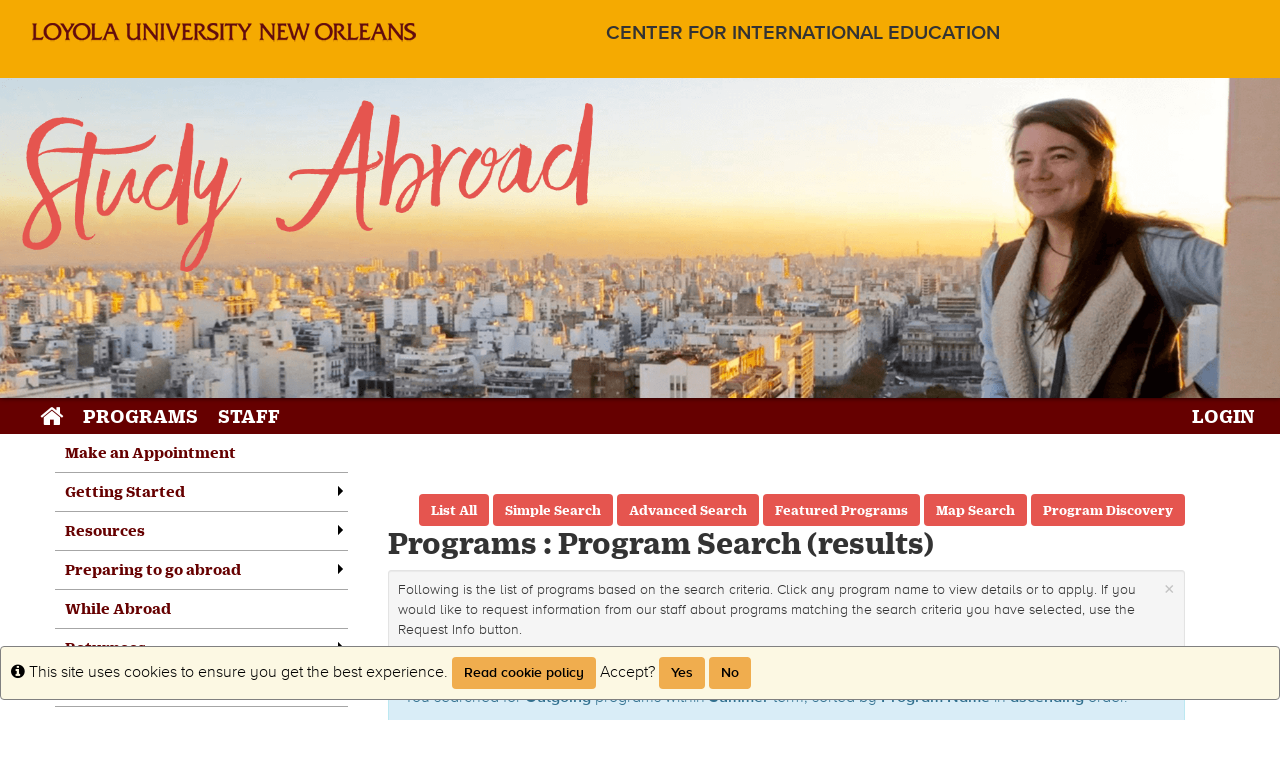

--- FILE ---
content_type: text/html;charset=UTF-8
request_url: https://studyabroad.loyno.edu/index.cfm?FuseAction=Programs.SearchResults&Program_Name=&Program_Type_ID=1&pc=%7F&pr=%7F&pt=Summer+&Partner_ID=ANY&p_10004=%7F&p_10004_t=MULTI&Sort=Program_Name&Order=asc&pp=10004
body_size: 69533
content:

<!DOCTYPE html>
<html lang="en-us">
<head>
	<title>Programs > Program Search (results) > Study Abroad at Loyola University New Orleans</title>
	<meta http-equiv="Content-Type" content="text/html; charset=UTF-8" />
	<meta name="MSSmartTagsPreventParsing" content="true" />
	<meta name="keywords" content="study abroad, international education, international, abroad," />
	<meta name="viewport" content="width=device-width, initial-scale=1.0" />

	<link rel="stylesheet" type="text/css" href="/_assets/css/bootstrap.min-blue.css?v=TDS25.4.0-03272025" />

	<link rel="stylesheet" type="text/css" href="/_assets/css/master-responsive.css?v=TDS25.4.0-03272025" />

	<link rel="stylesheet" type="text/css" href="/accounts/89C863DBC68B4B8F7A962085D3C9B284/themes/stockassets/loyno_sa.css" />

	
	<style type="text/css">
	
		header{background-image:none;background-color:#f5aa01}
	
		header{padding:0px;border-top:0px}
	
		footer{background-image:none;background-color:#620003}
	
		footer{padding:0px;}
	
		a{color:#e5554f;}
		a:hover{color:#c34843;}
	
	</style>

	<script type="text/javascript" src="/_assets/js/master-responsive.js?v=TDS25.4.0-03272025"></script>

	<script type="text/javascript" src="/_assets/js/utils.js"></script>

	<script type="text/javascript" src="/accounts/89C863DBC68B4B8F7A962085D3C9B284/themes/stockassets/more-menu.js"></script>

	<script>
		(function(apiKey){
			(function(p,e,n,d,o){var v,w,x,y,z;o=p[d]=p[d]||{};o._q=[];
			v=['initialize','identify','updateOptions','pageLoad'];for(w=0,x=v.length;w<x;++w)(function(m){
				o[m]=o[m]||function(){o._q[m===v[0]?'unshift':'push']([m].concat([].slice.call(arguments,0)));};})(v[w]);
				y=e.createElement(n);y.async=!0;y.src='https://cdn.pendo.io/agent/static/'+apiKey+'/pendo.js';
				z=e.getElementsByTagName(n)[0];z.parentNode.insertBefore(y,z);})(window,document,'script','pendo');
				// Call this whenever information about your visitors becomes available
				// Please use Strings, Numbers, or Bools for value types.
				pendo.initialize({
	            visitor: {
	                id: "0_89C863DBC68B4B8F7A962085D3C9B284",
	                email: "",
	                full_name: " ",
					user_created: "",
	                superuser:  "false",
	                maintenance:  "false",
	                faciliatator:  "false",
	                reviewer:  "false",
	                recommender:  "false",
					alerttravel_admin: "false",
					travel_admin: "false",
					agreements_admin: "false",
					system_administrator: "false"
	                //'VISITOR-UNIQUE-ID'   // Required if user is logged in
	                // email:        // Recommended if using Pendo Feedback, or NPS Email
	                // full_name:    // Recommended if using Pendo Feedback
	                // role:         // Optional
	                // You can add any additional visitor level key-values here,
	                // as long as it's not one of the above reserved names.
	            },
	            account: {
	                id: "1000_89C863DBC68B4B8F7A962085D3C9B284",
	                account_name: "Loyola University New Orleans_Study Abroad at Loyola University New Orleans",
	                Component: "Study Abroad,AlertTraveler",
	                ACCOUNT_UNIQUE_ID: "89C863DBC68B4B8F7A962085D3C9B284",
					hostname: "studyabroad.loyno.edu",
					salesforceId: "0016g000007YMdLAAW"
					
					// Highly recommended
	                // name:         // Optional
	                // is_paying:    // Recommended if using Pendo Feedback
	                // monthly_value:// Recommended if using Pendo Feedback
	                // planLevel:    // Optional
	                // planPrice:    // Optional
	                // creationDate: // Optional
	                // You can add any additional account level key-values here,
	                // as long as it's not one of the above reserved names.
	            }
				});
		})('6f834bb5-35bf-43af-43fa-a47aa3694984');
	</script>

	
	
	
	<script>
		window['_fs_host'] = 'fullstory.com';
		window['_fs_script'] = 'edge.fullstory.com/s/fs.js';
		window['_fs_org'] = 'o-1V47MT-na1';
		window['_fs_namespace'] = 'FS';
		!function(m,n,e,t,l,o,g,y){var s,f,a=function(h){
		return!(h in m)||(m.console&&m.console.log&&m.console.log('FullStory namespace conflict. Please set window["_fs_namespace"].'),!1)}(e)
		;function j(b){var h,d=[];function k(){h&&(d.forEach((function(b){var d;try{d=b[h[0]]&&b[h[0]](h[1])}catch(h){return void(b[3]&&b[3](h))}
		d&&d.then?d.then(b[2],b[3]):b[2]&&b[2](d)})),d.length=0)}function r(b){return function(d){h||(h=[b,d],k())}}return b(r(0),r(1)),{
		then:function(b,h){return j((function(r,i){d.push([b,h,r,i]),k()}))}}}a&&(g=m[e]=function(){var b=function(b,d,k,r){function i(i,c){
		h(b,d,k,i,c,r)}r=r||2;var c,u=/Async$/;return u.test(b)?(b=b.replace(u,""),"function"==typeof Promise?new Promise(i):j(i)):h(b,d,k,c,c,r)}
		;function h(h,d,k,r,i,c){return b._api?b._api(h,d,k,r,i,c):(b.q&&b.q.push([h,d,k,r,i,c]),null)}return b.q=[],b}(),y=function(b){function h(h){
		"function"==typeof h[4]&&h[4](new Error(b))}var d=g.q;if(d){for(var k=0;k<d.length;k++)h(d[k]);d.length=0,d.push=h}},function(){
		(o=n.createElement(t)).async=!0,o.crossOrigin="anonymous",o.src="https://"+l,o.onerror=function(){y("Error loading "+l)}
		;var b=n.getElementsByTagName(t)[0];b.parentNode.insertBefore(o,b)}(),function(){function b(){}function h(b,h,d){g(b,h,d,1)}function d(b,d,k){
		h("setProperties",{type:b,properties:d},k)}function k(b,h){d("user",b,h)}function r(b,h,d){k({uid:b},d),h&&k(h,d)}g.identify=r,g.setUserVars=k,
		g.identifyAccount=b,g.clearUserCookie=b,g.setVars=d,g.event=function(b,d,k){h("trackEvent",{name:b,properties:d},k)},g.anonymize=function(){r(!1)
		},g.shutdown=function(){h("shutdown")},g.restart=function(){h("restart")},g.log=function(b,d){h("log",{level:b,msg:d})},g.consent=function(b){
		h("setIdentity",{consent:!arguments.length||b})}}(),s="fetch",f="XMLHttpRequest",g._w={},g._w[f]=m[f],g._w[s]=m[s],m[s]&&(m[s]=function(){
		return g._w[s].apply(this,arguments)}),g._v="2.0.0")}(window,document,window._fs_namespace,"script",window._fs_script);
	</script>

	
</head>
<body >
<span id="skiptocontent-dummy"></span>

		
		<a href="index.cfm?FuseAction=Programs.SearchResults#tds_content_start" class="sr-only sr-only-focusable" id="skiptocontent">Skip to content</a>
	
<div id="loading" style="display: none;">Loading...</div>
<noscript><p class="alert alert-danger"><strong>Your browser does not support JavaScript, or it is currently disabled. This site requires JavaScript support to run properly.</strong></p></noscript>
<a id="top"></a> 

<script type="text/javascript">
<!--
// <![CDATA[
	var ATOCParent = 0;
	var ATOCLink = 0;
	var ann_i18n = new Array("Event Date:","View Details","There are no announcements");
// ]]>
//-->
</script>

<header id="pageheader">
<div id="header" class="clearfix">
  <div id="desktopNav">
               <div class="container-fluid top_nav">
                           <div class="col-lg-5 col-md-6 col-sm-12 nopadding">
                                       <a class="desktop_logo" href="http://loyno.edu/" title="home">
                                                   <img class="img-responsive" src="/accounts/89C863DBC68B4B8F7A962085D3C9B284/themes/stockassets/Loyola_wordmark_horizontal_maroon.png" />
                                       </a>
                           </div>
                           <div class="col-lg-7 col-md-8 col-sm-12 nopadding">
                                       <nav role="navigation" class="col-md-12" style="padding-top: 20px;">
                                                   <ul>
                                                               <li><a href="http://cie.loyno.edu" title="CIE Home">Center for International Education</a></li>
                                                   </ul>
                                       </nav>
                           </div>
               </div>
  </div>
    <div>
    <img src="/accounts/89C863DBC68B4B8F7A962085D3C9B284/themes/stockassets/StudyAbroad_Header.png" alt="Loyola University New Orleans Study Abroad" class="img-responsive"/>
</div>
</div> 
</header>


<div id="pagenav-wrapper">
<nav id="pagenav" class="navbar navbar-inverse">
	<div class="container-fluid">
		<div class="navbar-header">
			<div class="visible-xs fullname-xs"> 
				<button type="button" class="navbar-toggle collapsed" data-toggle="collapse" data-target="#top-navbar" aria-expanded="false">
					<span class="sr-only">Toggle navigation</span>
					<span class="icon-bar"></span>
					<span class="icon-bar"></span>
					<span class="icon-bar"></span>
				</button>
			</div>
		</div>
		<div class="collapse navbar-collapse" id="top-navbar">
			<ul class="nav navbar-nav navbar-left">
				
					<li>
						<a href="/index.cfm?FuseAction=Abroad.Home"><i class="fa fa-lg fa-home"><span class="sr-only">Site home</span></i></a>
					</li>
					
						<li><a href="/index.cfm?FuseAction=Programs.Home">Programs</a></li>
					
						<li><a href="/index.cfm?FuseAction=StaffMain.Home">Staff</a></li>
					
			</ul>
			<ul class="nav navbar-nav navbar-right">
				
						<li><a href="https://studyabroad.loyno.edu/index.cfm?FuseAction=Security.AngLogin">LOGIN</a></li>
					
			</ul>
		</div>
	</div>
</nav>
</div>

<main id="pagebody" class="container">
	
		<div class="row">
			
				<div id="pagebodysidebar">
			
				<ul class="sidebar-nav dropdown-menu hidden-sm hidden-xs" role="menu">
					
		<li><a href ="index.cfm?FuseAction=Abroad.ViewLink&amp;Parent_ID=0&amp;Link_ID=85FE3CC8-C292-27F1-FAC1F9F8E1CF28DB" role="menuitem" class="nav-option">Make an Appointment</a></li>
		
		<li class="dropdown-submenu">
			<a href ="index.cfm?FuseAction=Abroad.ViewLink&amp;Parent_ID=0&amp;Link_ID=CAABAB36-C292-27F1-FEA5E60F24A12DAC" role="menuitem" class="nav-option">Getting Started</a>
			<ul class="dropdown-menu">
			
		<li><a href ="index.cfm?FuseAction=Abroad.ViewLink&amp;Parent_ID=CAABAB36-C292-27F1-FEA5E60F24A12DAC&amp;Link_ID=9DDBB347-5056-831A-0D957EE7474AC6C1" role="menuitem" class="nav-option">Study Abroad in 5 Simple Steps</a></li>
		
		<li><a href ="index.cfm?FuseAction=Abroad.ViewLink&amp;Parent_ID=CAABAB36-C292-27F1-FEA5E60F24A12DAC&amp;Link_ID=46CEFF33-5056-BA1F-74EA9DB1D060044B" role="menuitem" class="nav-option">Types of Programs</a></li>
		
		<li><a href ="index.cfm?FuseAction=Abroad.ViewLink&amp;Parent_ID=CAABAB36-C292-27F1-FEA5E60F24A12DAC&amp;Link_ID=32BFCF11-5056-831A-0D65EA789EB8AD1F" role="menuitem" class="nav-option">Deadlines</a></li>
		
		<li class="dropdown-submenu">
			<a href ="index.cfm?FuseAction=Abroad.ViewLink&amp;Parent_ID=CAABAB36-C292-27F1-FEA5E60F24A12DAC&amp;Link_ID=3C4B321B-5056-BA1F-724FECD4B89867F3" role="menuitem" class="nav-option">Academics Abroad</a>
			<ul class="dropdown-menu">
			
		<li><a href ="index.cfm?FuseAction=Abroad.ViewLink&amp;Parent_ID=3C4B321B-5056-BA1F-724FECD4B89867F3&amp;Link_ID=CAB30BF1-C292-27F1-FF9BC1EB0DBA2CBE" role="menuitem" class="nav-option">Courses and Credits</a></li>
		
		<li><a href ="index.cfm?FuseAction=Abroad.ViewLink&amp;Parent_ID=3C4B321B-5056-BA1F-724FECD4B89867F3&amp;Link_ID=45E82473-5056-BA1F-74B55F49894C3327" role="menuitem" class="nav-option">Academic FAQs</a></li>
		
					</ul>
				</li>
				
		<li class="dropdown-submenu">
			<a href ="index.cfm?FuseAction=Abroad.ViewLink&amp;Parent_ID=CAABAB36-C292-27F1-FEA5E60F24A12DAC&amp;Link_ID=43639D2F-5056-BA1F-74BB88C27852ADF1" role="menuitem" class="nav-option">Policies for Study Abroad</a>
			<ul class="dropdown-menu">
			
		<li><a href ="index.cfm?FuseAction=Abroad.ViewLink&amp;Parent_ID=43639D2F-5056-BA1F-74BB88C27852ADF1&amp;Link_ID=69BA1BCC-5056-BA1F-74AE55BB0A1ACC87" role="menuitem" class="nav-option">Eligibility</a></li>
		
		<li><a href ="index.cfm?FuseAction=Abroad.ViewLink&amp;Parent_ID=43639D2F-5056-BA1F-74BB88C27852ADF1&amp;Link_ID=6001C3D5-5056-831A-0DEE1293CD1C98F0" role="menuitem" class="nav-option">Countries with Level 3 or 4 Travel Advisories</a></li>
		
		<li><a href ="index.cfm?FuseAction=Abroad.ViewLink&amp;Parent_ID=43639D2F-5056-BA1F-74BB88C27852ADF1&amp;Link_ID=BA3A8F8A-5056-831A-0D04DA2A30290E38" role="menuitem" class="nav-option">Direct Enrollment</a></li>
		
					</ul>
				</li>
				
		<li class="dropdown-submenu">
			<a href ="index.cfm?FuseAction=Abroad.ViewLink&amp;Parent_ID=CAABAB36-C292-27F1-FEA5E60F24A12DAC&amp;Link_ID=3CB9DA0C-5056-BA1F-723D600C22387F02" role="menuitem" class="nav-option">Finances</a>
			<ul class="dropdown-menu">
			
		<li><a href ="index.cfm?FuseAction=Abroad.ViewLink&amp;Parent_ID=3CB9DA0C-5056-BA1F-723D600C22387F02&amp;Link_ID=C9F096F7-5056-831A-0D23BFBC8E36A3EE" role="menuitem" class="nav-option">Financial Aid and Study Abroad</a></li>
		
		<li><a href ="index.cfm?FuseAction=Abroad.ViewLink&amp;Parent_ID=3CB9DA0C-5056-BA1F-723D600C22387F02&amp;Link_ID=489A8BF6-5056-BA1F-741B4B3C111FC7CB" role="menuitem" class="nav-option">Study Abroad Costs</a></li>
		
		<li><a href ="index.cfm?FuseAction=Abroad.ViewLink&amp;Parent_ID=3CB9DA0C-5056-BA1F-723D600C22387F02&amp;Link_ID=48289D6B-5056-BA1F-7401DDF37B825139" role="menuitem" class="nav-option">Study Abroad Grants and Scholarships</a></li>
		
					</ul>
				</li>
				
							</ul>
						</li>
						
		<li class="dropdown-submenu">
			<a href ="index.cfm?FuseAction=Abroad.ViewLink&amp;Parent_ID=0&amp;Link_ID=75BBC988-5056-BA1F-72217D1072A320F6" role="menuitem" class="nav-option">Resources</a>
			<ul class="dropdown-menu">
			
		<li><a href ="index.cfm?FuseAction=Abroad.ViewLink&amp;Parent_ID=75BBC988-5056-BA1F-72217D1072A320F6&amp;Link_ID=CAB1188E-C292-27F1-FD0A5957D30FEB80" role="menuitem" class="nav-option">Passports and Visas</a></li>
		
		<li class="dropdown-submenu">
			<a href ="index.cfm?FuseAction=Abroad.ViewLink&amp;Parent_ID=75BBC988-5056-BA1F-72217D1072A320F6&amp;Link_ID=CAADC1B2-C292-27F1-FFCB69F3367E41B0" role="menuitem" class="nav-option">Diverse Student Resources</a>
			<ul class="dropdown-menu">
			
		<li><a href ="index.cfm?FuseAction=Abroad.ViewLink&amp;Parent_ID=CAADC1B2-C292-27F1-FFCB69F3367E41B0&amp;Link_ID=CAAD6941-C292-27F1-FFEDA09DC16AD561" role="menuitem" class="nav-option">Accessibility Abroad</a></li>
		
		<li><a href ="index.cfm?FuseAction=Abroad.ViewLink&amp;Parent_ID=CAADC1B2-C292-27F1-FFCB69F3367E41B0&amp;Link_ID=C6F5D205-C292-27F1-F6866E24CF7CDB45" role="menuitem" class="nav-option">Femininity Abroad</a></li>
		
		<li><a href ="index.cfm?FuseAction=Abroad.ViewLink&amp;Parent_ID=CAADC1B2-C292-27F1-FFCB69F3367E41B0&amp;Link_ID=9C6826AE-C292-27F1-F9F373977F5FAA67" role="menuitem" class="nav-option">LGBTQ+ Abroad</a></li>
		
		<li><a href ="index.cfm?FuseAction=Abroad.ViewLink&amp;Parent_ID=CAADC1B2-C292-27F1-FFCB69F3367E41B0&amp;Link_ID=9C5CD13C-C292-27F1-FF20C036F49995BE" role="menuitem" class="nav-option">Race and Ethnicity Abroad</a></li>
		
					</ul>
				</li>
				
		<li class="dropdown-submenu">
			<a href ="index.cfm?FuseAction=Abroad.ViewLink&amp;Parent_ID=75BBC988-5056-BA1F-72217D1072A320F6&amp;Link_ID=522CB561-C292-27F1-F2B1ED9D7598AF1A" role="menuitem" class="nav-option">Health and Safety Abroad</a>
			<ul class="dropdown-menu">
			
		<li><a href ="index.cfm?FuseAction=Abroad.ViewLink&amp;Parent_ID=522CB561-C292-27F1-F2B1ED9D7598AF1A&amp;Link_ID=0C227744-5056-BA1F-7219860AC0B02252" role="menuitem" class="nav-option">Alert Traveler</a></li>
		
		<li><a href ="index.cfm?FuseAction=Abroad.ViewLink&amp;Parent_ID=522CB561-C292-27F1-F2B1ED9D7598AF1A&amp;Link_ID=CAB23151-C292-27F1-FA8DAF57C39B965C" role="menuitem" class="nav-option">Health & Accident Insurance</a></li>
		
		<li><a href ="index.cfm?FuseAction=Abroad.ViewLink&amp;Parent_ID=522CB561-C292-27F1-F2B1ED9D7598AF1A&amp;Link_ID=CAB27697-C292-27F1-FD858300358073F9" role="menuitem" class="nav-option">Health Tips</a></li>
		
		<li><a href ="index.cfm?FuseAction=Abroad.ViewLink&amp;Parent_ID=522CB561-C292-27F1-F2B1ED9D7598AF1A&amp;Link_ID=C6745E11-C292-27F1-F5488F60CC90B6CB" role="menuitem" class="nav-option">Safety Tips</a></li>
		
		<li><a href ="index.cfm?FuseAction=Abroad.ViewLink&amp;Parent_ID=522CB561-C292-27F1-F2B1ED9D7598AF1A&amp;Link_ID=0F1CD6F3-5056-BA1F-72F10A0CFA589DE7" role="menuitem" class="nav-option">Alcohol and Drugs Abroad</a></li>
		
		<li><a href ="index.cfm?FuseAction=Abroad.ViewLink&amp;Parent_ID=522CB561-C292-27F1-F2B1ED9D7598AF1A&amp;Link_ID=0F15A9E8-5056-BA1F-721C89AEEA3DCD0B" role="menuitem" class="nav-option">Sexual Health Abroad</a></li>
		
		<li><a href ="index.cfm?FuseAction=Abroad.ViewLink&amp;Parent_ID=522CB561-C292-27F1-F2B1ED9D7598AF1A&amp;Link_ID=0F19FC98-5056-BA1F-723D663DD146F24A" role="menuitem" class="nav-option">Sexual Violence</a></li>
		
					</ul>
				</li>
				
		<li><a href ="index.cfm?FuseAction=Abroad.ViewLink&amp;Parent_ID=75BBC988-5056-BA1F-72217D1072A320F6&amp;Link_ID=CAB2BF68-C292-27F1-FF00B7077D516BBF" role="menuitem" class="nav-option">Adjusting to a New Culture</a></li>
		
					</ul>
				</li>
				
		<li class="dropdown-submenu">
			<a href ="index.cfm?FuseAction=Abroad.ViewLink&amp;Parent_ID=0&amp;Link_ID=CAA6D7BD-C292-27F1-F38AC635E2416DA9" role="menuitem" class="nav-option">Preparing to go abroad</a>
			<ul class="dropdown-menu">
			
		<li><a href ="index.cfm?FuseAction=Abroad.ViewLink&amp;Parent_ID=CAA6D7BD-C292-27F1-F38AC635E2416DA9&amp;Link_ID=A00110D1-C292-27F1-F084BE8CF0DE94FD" role="menuitem" class="nav-option">Checklist - Pre-departure</a></li>
		
		<li><a href ="index.cfm?FuseAction=Abroad.ViewLink&amp;Parent_ID=CAA6D7BD-C292-27F1-F38AC635E2416DA9&amp;Link_ID=CAB1DB22-C292-27F1-FB2D5B2C19C0C2B3" role="menuitem" class="nav-option">Learning About Your Host Country</a></li>
		
		<li><a href ="index.cfm?FuseAction=Abroad.ViewLink&amp;Parent_ID=CAA6D7BD-C292-27F1-F38AC635E2416DA9&amp;Link_ID=C64D9EB2-C292-27F1-FDDE0E0C6228F524" role="menuitem" class="nav-option">Managing Your Money</a></li>
		
		<li><a href ="index.cfm?FuseAction=Abroad.ViewLink&amp;Parent_ID=CAA6D7BD-C292-27F1-F38AC635E2416DA9&amp;Link_ID=CAB154FA-C292-27F1-FC9C905791CB972C" role="menuitem" class="nav-option">Travel Arrangements</a></li>
		
		<li><a href ="index.cfm?FuseAction=Abroad.ViewLink&amp;Parent_ID=CAA6D7BD-C292-27F1-F38AC635E2416DA9&amp;Link_ID=CAB1A0C9-C292-27F1-F8B73CAAB6486530" role="menuitem" class="nav-option">Packing and Baggage</a></li>
		
					</ul>
				</li>
				
		<li><a href ="index.cfm?FuseAction=Abroad.ViewLink&amp;Parent_ID=0&amp;Link_ID=CAA7193A-C292-27F1-FA88F1712F2585A4" role="menuitem" class="nav-option">While Abroad</a></li>
		
		<li class="dropdown-submenu">
			<a href ="index.cfm?FuseAction=Abroad.ViewLink&amp;Parent_ID=0&amp;Link_ID=CAA87CD1-C292-27F1-F63D066FC215F99D" role="menuitem" class="nav-option">Returnees</a>
			<ul class="dropdown-menu">
			
		<li><a href ="index.cfm?FuseAction=Abroad.ViewLink&amp;Parent_ID=CAA87CD1-C292-27F1-F63D066FC215F99D&amp;Link_ID=077CEAB5-5056-BA1F-746A94BB6142E585" role="menuitem" class="nav-option">Returning to Loyola</a></li>
		
		<li><a href ="index.cfm?FuseAction=Abroad.ViewLink&amp;Parent_ID=CAA87CD1-C292-27F1-F63D066FC215F99D&amp;Link_ID=C61EFAE0-C292-27F1-F2E6B80ACCFAF158" role="menuitem" class="nav-option">Internationalize Your Resume</a></li>
		
		<li><a href ="index.cfm?FuseAction=Abroad.ViewLink&amp;Parent_ID=CAA87CD1-C292-27F1-F63D066FC215F99D&amp;Link_ID=A6481A50-C292-27F1-F725A43112B572E2" role="menuitem" class="nav-option">International Life after Graduation</a></li>
		
		<li><a href ="index.cfm?FuseAction=Abroad.ViewLink&amp;Parent_ID=CAA87CD1-C292-27F1-F63D066FC215F99D&amp;Link_ID=199848F6-C292-27F1-F0A1D2DE7914A482" role="menuitem" class="nav-option">Apply to Become a Study Abroad Peer Advisor</a></li>
		
					</ul>
				</li>
				
		<li><a href ="index.cfm?FuseAction=Abroad.ViewLink&amp;Parent_ID=0&amp;Link_ID=CAA96C23-C292-27F1-FB4D966DE798A439" role="menuitem" class="nav-option">Parent Information</a></li>
		
		<li><a href ="https://studyabroad.loyno.edu/index.cfm?FuseAction=StaffMain.Home" role="menuitem" class="nav-option">Contact</a></li>
		
						<li id="announcements-frame" class="visible-md visible-lg" role="menuitem">
							<div id="announcements-box">
								<div class="text-center announcements-top">
									Announcements
								</div>
								
									<a id="announcementssource" style="display:none;" href="/index.cfm?FuseAction=Announcements.XML&amp;Program_ID=0">Announcements</a>
								
								<ul id="announcements-list">
									<li>
										<p>Loading...</p>
									</li>
								</ul>
								<div class="text-center" id="controls">
									<span class="pull-left">&nbsp;<a id="prev" title="Previous" href="javascript:void(0);"><i class="fa fa-lg fa-caret-left"><span class="sr-only">Previous announcement</span></i></a></span>
									
										<a href="/index.cfm?FuseAction=Announcements.Home">View All</a>
									
									<span class="pull-right"><a id="next" title="Next" href="javascript:void(0);"><i class="fa fa-lg fa-caret-right"><span class="sr-only">Next announcement</span></i></a>&nbsp;</span>
								</div>
							</div>
						</li>
					
				</ul>
				<div class="mobilesite-nav visible-sm visible-xs">
					<div class="dropdown">
						<button class="btn btn-default btn-block dropdown-toggle" type="button" id="sitelinks" data-toggle="dropdown" aria-haspopup="true" aria-expanded="true">
							Site links <span class="caret"></span>
						</button>
						<ul class="dropdown-menu btn-block" aria-labelledby="sitelinks">
							
	<li><a href ="index.cfm?FuseAction=Abroad.ViewLink&amp;Parent_ID=0&amp;Link_ID=85FE3CC8-C292-27F1-FAC1F9F8E1CF28DB">Make an Appointment</a></li>
	
	<li><a href ="index.cfm?FuseAction=Abroad.ViewLink&amp;Parent_ID=0&amp;Link_ID=CAABAB36-C292-27F1-FEA5E60F24A12DAC">Getting Started</a></li>
	
	<li><a href ="index.cfm?FuseAction=Abroad.ViewLink&amp;Parent_ID=CAABAB36-C292-27F1-FEA5E60F24A12DAC&amp;Link_ID=9DDBB347-5056-831A-0D957EE7474AC6C1">&nbsp;&nbsp;Study Abroad in 5 Simple Steps</a></li>
	
	<li><a href ="index.cfm?FuseAction=Abroad.ViewLink&amp;Parent_ID=CAABAB36-C292-27F1-FEA5E60F24A12DAC&amp;Link_ID=46CEFF33-5056-BA1F-74EA9DB1D060044B">&nbsp;&nbsp;Types of Programs</a></li>
	
	<li><a href ="index.cfm?FuseAction=Abroad.ViewLink&amp;Parent_ID=CAABAB36-C292-27F1-FEA5E60F24A12DAC&amp;Link_ID=32BFCF11-5056-831A-0D65EA789EB8AD1F">&nbsp;&nbsp;Deadlines</a></li>
	
	<li><a href ="index.cfm?FuseAction=Abroad.ViewLink&amp;Parent_ID=CAABAB36-C292-27F1-FEA5E60F24A12DAC&amp;Link_ID=3C4B321B-5056-BA1F-724FECD4B89867F3">&nbsp;&nbsp;Academics Abroad</a></li>
	
	<li><a href ="index.cfm?FuseAction=Abroad.ViewLink&amp;Parent_ID=3C4B321B-5056-BA1F-724FECD4B89867F3&amp;Link_ID=CAB30BF1-C292-27F1-FF9BC1EB0DBA2CBE">&nbsp;&nbsp;&nbsp;&nbsp;Courses and Credits</a></li>
	
	<li><a href ="index.cfm?FuseAction=Abroad.ViewLink&amp;Parent_ID=3C4B321B-5056-BA1F-724FECD4B89867F3&amp;Link_ID=45E82473-5056-BA1F-74B55F49894C3327">&nbsp;&nbsp;&nbsp;&nbsp;Academic FAQs</a></li>
	
	<li><a href ="index.cfm?FuseAction=Abroad.ViewLink&amp;Parent_ID=CAABAB36-C292-27F1-FEA5E60F24A12DAC&amp;Link_ID=43639D2F-5056-BA1F-74BB88C27852ADF1">&nbsp;&nbsp;Policies for Study Abroad</a></li>
	
	<li><a href ="index.cfm?FuseAction=Abroad.ViewLink&amp;Parent_ID=43639D2F-5056-BA1F-74BB88C27852ADF1&amp;Link_ID=69BA1BCC-5056-BA1F-74AE55BB0A1ACC87">&nbsp;&nbsp;&nbsp;&nbsp;Eligibility</a></li>
	
	<li><a href ="index.cfm?FuseAction=Abroad.ViewLink&amp;Parent_ID=43639D2F-5056-BA1F-74BB88C27852ADF1&amp;Link_ID=6001C3D5-5056-831A-0DEE1293CD1C98F0">&nbsp;&nbsp;&nbsp;&nbsp;Countries with Level 3 or 4 Travel Advisories</a></li>
	
	<li><a href ="index.cfm?FuseAction=Abroad.ViewLink&amp;Parent_ID=43639D2F-5056-BA1F-74BB88C27852ADF1&amp;Link_ID=BA3A8F8A-5056-831A-0D04DA2A30290E38">&nbsp;&nbsp;&nbsp;&nbsp;Direct Enrollment</a></li>
	
	<li><a href ="index.cfm?FuseAction=Abroad.ViewLink&amp;Parent_ID=CAABAB36-C292-27F1-FEA5E60F24A12DAC&amp;Link_ID=3CB9DA0C-5056-BA1F-723D600C22387F02">&nbsp;&nbsp;Finances</a></li>
	
	<li><a href ="index.cfm?FuseAction=Abroad.ViewLink&amp;Parent_ID=3CB9DA0C-5056-BA1F-723D600C22387F02&amp;Link_ID=C9F096F7-5056-831A-0D23BFBC8E36A3EE">&nbsp;&nbsp;&nbsp;&nbsp;Financial Aid and Study Abroad</a></li>
	
	<li><a href ="index.cfm?FuseAction=Abroad.ViewLink&amp;Parent_ID=3CB9DA0C-5056-BA1F-723D600C22387F02&amp;Link_ID=489A8BF6-5056-BA1F-741B4B3C111FC7CB">&nbsp;&nbsp;&nbsp;&nbsp;Study Abroad Costs</a></li>
	
	<li><a href ="index.cfm?FuseAction=Abroad.ViewLink&amp;Parent_ID=3CB9DA0C-5056-BA1F-723D600C22387F02&amp;Link_ID=48289D6B-5056-BA1F-7401DDF37B825139">&nbsp;&nbsp;&nbsp;&nbsp;Study Abroad Grants and Scholarships</a></li>
	
	<li><a href ="index.cfm?FuseAction=Abroad.ViewLink&amp;Parent_ID=0&amp;Link_ID=75BBC988-5056-BA1F-72217D1072A320F6">Resources</a></li>
	
	<li><a href ="index.cfm?FuseAction=Abroad.ViewLink&amp;Parent_ID=75BBC988-5056-BA1F-72217D1072A320F6&amp;Link_ID=CAB1188E-C292-27F1-FD0A5957D30FEB80">&nbsp;&nbsp;Passports and Visas</a></li>
	
	<li><a href ="index.cfm?FuseAction=Abroad.ViewLink&amp;Parent_ID=75BBC988-5056-BA1F-72217D1072A320F6&amp;Link_ID=CAADC1B2-C292-27F1-FFCB69F3367E41B0">&nbsp;&nbsp;Diverse Student Resources</a></li>
	
	<li><a href ="index.cfm?FuseAction=Abroad.ViewLink&amp;Parent_ID=CAADC1B2-C292-27F1-FFCB69F3367E41B0&amp;Link_ID=CAAD6941-C292-27F1-FFEDA09DC16AD561">&nbsp;&nbsp;&nbsp;&nbsp;Accessibility Abroad</a></li>
	
	<li><a href ="index.cfm?FuseAction=Abroad.ViewLink&amp;Parent_ID=CAADC1B2-C292-27F1-FFCB69F3367E41B0&amp;Link_ID=C6F5D205-C292-27F1-F6866E24CF7CDB45">&nbsp;&nbsp;&nbsp;&nbsp;Femininity Abroad</a></li>
	
	<li><a href ="index.cfm?FuseAction=Abroad.ViewLink&amp;Parent_ID=CAADC1B2-C292-27F1-FFCB69F3367E41B0&amp;Link_ID=9C6826AE-C292-27F1-F9F373977F5FAA67">&nbsp;&nbsp;&nbsp;&nbsp;LGBTQ+ Abroad</a></li>
	
	<li><a href ="index.cfm?FuseAction=Abroad.ViewLink&amp;Parent_ID=CAADC1B2-C292-27F1-FFCB69F3367E41B0&amp;Link_ID=9C5CD13C-C292-27F1-FF20C036F49995BE">&nbsp;&nbsp;&nbsp;&nbsp;Race and Ethnicity Abroad</a></li>
	
	<li><a href ="index.cfm?FuseAction=Abroad.ViewLink&amp;Parent_ID=75BBC988-5056-BA1F-72217D1072A320F6&amp;Link_ID=522CB561-C292-27F1-F2B1ED9D7598AF1A">&nbsp;&nbsp;Health and Safety Abroad</a></li>
	
	<li><a href ="index.cfm?FuseAction=Abroad.ViewLink&amp;Parent_ID=522CB561-C292-27F1-F2B1ED9D7598AF1A&amp;Link_ID=0C227744-5056-BA1F-7219860AC0B02252">&nbsp;&nbsp;&nbsp;&nbsp;Alert Traveler</a></li>
	
	<li><a href ="index.cfm?FuseAction=Abroad.ViewLink&amp;Parent_ID=522CB561-C292-27F1-F2B1ED9D7598AF1A&amp;Link_ID=CAB23151-C292-27F1-FA8DAF57C39B965C">&nbsp;&nbsp;&nbsp;&nbsp;Health & Accident Insurance</a></li>
	
	<li><a href ="index.cfm?FuseAction=Abroad.ViewLink&amp;Parent_ID=522CB561-C292-27F1-F2B1ED9D7598AF1A&amp;Link_ID=CAB27697-C292-27F1-FD858300358073F9">&nbsp;&nbsp;&nbsp;&nbsp;Health Tips</a></li>
	
	<li><a href ="index.cfm?FuseAction=Abroad.ViewLink&amp;Parent_ID=522CB561-C292-27F1-F2B1ED9D7598AF1A&amp;Link_ID=C6745E11-C292-27F1-F5488F60CC90B6CB">&nbsp;&nbsp;&nbsp;&nbsp;Safety Tips</a></li>
	
	<li><a href ="index.cfm?FuseAction=Abroad.ViewLink&amp;Parent_ID=522CB561-C292-27F1-F2B1ED9D7598AF1A&amp;Link_ID=0F1CD6F3-5056-BA1F-72F10A0CFA589DE7">&nbsp;&nbsp;&nbsp;&nbsp;Alcohol and Drugs Abroad</a></li>
	
	<li><a href ="index.cfm?FuseAction=Abroad.ViewLink&amp;Parent_ID=522CB561-C292-27F1-F2B1ED9D7598AF1A&amp;Link_ID=0F15A9E8-5056-BA1F-721C89AEEA3DCD0B">&nbsp;&nbsp;&nbsp;&nbsp;Sexual Health Abroad</a></li>
	
	<li><a href ="index.cfm?FuseAction=Abroad.ViewLink&amp;Parent_ID=522CB561-C292-27F1-F2B1ED9D7598AF1A&amp;Link_ID=0F19FC98-5056-BA1F-723D663DD146F24A">&nbsp;&nbsp;&nbsp;&nbsp;Sexual Violence</a></li>
	
	<li><a href ="index.cfm?FuseAction=Abroad.ViewLink&amp;Parent_ID=75BBC988-5056-BA1F-72217D1072A320F6&amp;Link_ID=CAB2BF68-C292-27F1-FF00B7077D516BBF">&nbsp;&nbsp;Adjusting to a New Culture</a></li>
	
	<li><a href ="index.cfm?FuseAction=Abroad.ViewLink&amp;Parent_ID=0&amp;Link_ID=CAA6D7BD-C292-27F1-F38AC635E2416DA9">Preparing to go abroad</a></li>
	
	<li><a href ="index.cfm?FuseAction=Abroad.ViewLink&amp;Parent_ID=CAA6D7BD-C292-27F1-F38AC635E2416DA9&amp;Link_ID=A00110D1-C292-27F1-F084BE8CF0DE94FD">&nbsp;&nbsp;Checklist - Pre-departure</a></li>
	
	<li><a href ="index.cfm?FuseAction=Abroad.ViewLink&amp;Parent_ID=CAA6D7BD-C292-27F1-F38AC635E2416DA9&amp;Link_ID=CAB1DB22-C292-27F1-FB2D5B2C19C0C2B3">&nbsp;&nbsp;Learning About Your Host Country</a></li>
	
	<li><a href ="index.cfm?FuseAction=Abroad.ViewLink&amp;Parent_ID=CAA6D7BD-C292-27F1-F38AC635E2416DA9&amp;Link_ID=C64D9EB2-C292-27F1-FDDE0E0C6228F524">&nbsp;&nbsp;Managing Your Money</a></li>
	
	<li><a href ="index.cfm?FuseAction=Abroad.ViewLink&amp;Parent_ID=CAA6D7BD-C292-27F1-F38AC635E2416DA9&amp;Link_ID=CAB154FA-C292-27F1-FC9C905791CB972C">&nbsp;&nbsp;Travel Arrangements</a></li>
	
	<li><a href ="index.cfm?FuseAction=Abroad.ViewLink&amp;Parent_ID=CAA6D7BD-C292-27F1-F38AC635E2416DA9&amp;Link_ID=CAB1A0C9-C292-27F1-F8B73CAAB6486530">&nbsp;&nbsp;Packing and Baggage</a></li>
	
	<li><a href ="index.cfm?FuseAction=Abroad.ViewLink&amp;Parent_ID=0&amp;Link_ID=CAA7193A-C292-27F1-FA88F1712F2585A4">While Abroad</a></li>
	
	<li><a href ="index.cfm?FuseAction=Abroad.ViewLink&amp;Parent_ID=0&amp;Link_ID=CAA87CD1-C292-27F1-F63D066FC215F99D">Returnees</a></li>
	
	<li><a href ="index.cfm?FuseAction=Abroad.ViewLink&amp;Parent_ID=CAA87CD1-C292-27F1-F63D066FC215F99D&amp;Link_ID=077CEAB5-5056-BA1F-746A94BB6142E585">&nbsp;&nbsp;Returning to Loyola</a></li>
	
	<li><a href ="index.cfm?FuseAction=Abroad.ViewLink&amp;Parent_ID=CAA87CD1-C292-27F1-F63D066FC215F99D&amp;Link_ID=C61EFAE0-C292-27F1-F2E6B80ACCFAF158">&nbsp;&nbsp;Internationalize Your Resume</a></li>
	
	<li><a href ="index.cfm?FuseAction=Abroad.ViewLink&amp;Parent_ID=CAA87CD1-C292-27F1-F63D066FC215F99D&amp;Link_ID=A6481A50-C292-27F1-F725A43112B572E2">&nbsp;&nbsp;International Life after Graduation</a></li>
	
	<li><a href ="index.cfm?FuseAction=Abroad.ViewLink&amp;Parent_ID=CAA87CD1-C292-27F1-F63D066FC215F99D&amp;Link_ID=199848F6-C292-27F1-F0A1D2DE7914A482">&nbsp;&nbsp;Apply to Become a Study Abroad Peer Advisor</a></li>
	
	<li><a href ="index.cfm?FuseAction=Abroad.ViewLink&amp;Parent_ID=0&amp;Link_ID=CAA96C23-C292-27F1-FB4D966DE798A439">Parent Information</a></li>
	
	<li><a href ="https://studyabroad.loyno.edu/index.cfm?FuseAction=StaffMain.Home">Contact</a></li>
	
								<li>
									
										<a href="/index.cfm?FuseAction=Announcements.Home">Announcements</a>
									
								</li>
							
						</ul>
					</div>
				</div>
			</div>
			
				<div id="pagebodycontent" class="page-content public-page-content">
				
				<a id="tds_content_start"></a>
				<div id="pagebodycontentheader">
					
		<div class="pull-right" id="pagebodycontentpageactions">
			<div class="hidden-sm hidden-xs">&nbsp;<a class="btn btn-primary" href="index.cfm?FuseAction=Programs.ListAll" title="List All">List All</a>&nbsp;<a class="btn btn-primary" href="index.cfm?FuseAction=Programs.SimpleSearch" title="Simple Search">Simple Search</a>&nbsp;<a class="btn btn-primary" href="index.cfm?FuseAction=Programs.AdvancedSearch" title="Advanced Search">Advanced Search</a>&nbsp;<a class="btn btn-primary" href="index.cfm?FuseAction=Programs.FeaturedPrograms" title="Featured Programs">Featured Programs</a>&nbsp;<a class="btn btn-primary" href="index.cfm?FuseAction=Programs.MapSearch" title="Map Search">Map Search</a>&nbsp;<a class="btn btn-primary" href="index.cfm?FuseAction=Programs.ProgramDiscovery" title="Program Discovery">Program Discovery</a></div><div class="visible-sm visible-xs"><div class="btn-group page-actions-dropdown"><button type="button" class="btn btn-primary dropdown-toggle" data-toggle="dropdown"> Options <span class="caret"></span></button><ul class="dropdown-menu pull-right" role="menu"><li role="menuitem"><a href="index.cfm?FuseAction=Programs.ListAll" title="List All">List All</a></li><li role="menuitem"><a href="index.cfm?FuseAction=Programs.SimpleSearch" title="Simple Search">Simple Search</a></li><li role="menuitem"><a href="index.cfm?FuseAction=Programs.AdvancedSearch" title="Advanced Search">Advanced Search</a></li><li role="menuitem"><a href="index.cfm?FuseAction=Programs.FeaturedPrograms" title="Featured Programs">Featured Programs</a></li><li role="menuitem"><a href="index.cfm?FuseAction=Programs.MapSearch" title="Map Search">Map Search</a></li><li role="menuitem"><a href="index.cfm?FuseAction=Programs.ProgramDiscovery" title="Program Discovery">Program Discovery</a></li></ul></div></div>
		</div>
		
		<h1 style="font-size: 2.25em !important;">
			Programs : Program Search (results)
		</h1>
		<div id="page-tips" class="clearfix well well-sm well-dismissible" style="display: block;" tabIndex="0">
			<button type="button" class="close" data-dismiss="info" aria-label="Close Announcement" onclick="toggleTips(); $('#header-tips-container').slideToggle(); $('#TipChk').toggleClass('unchecked checked');if($('#TipChk').hasClass('checked')){$('#tipShowText').text('Show Tips');$('#TipChk').attr({alt : 'Show Tips',title : 'Show Tips'});$('#tip-msg-link').attr('title','Show Tips');} else if($('#TipChk').hasClass('unchecked')){$('#tipShowText').text('Hide Tips');$('#TipChk').attr({alt : 'Hide Tips',title : 'Hide Tips'});$('#tip-msg-link').attr('title','Hide Tips');};"><span aria-hidden="true">&times;</span></button>
			Following is the list of programs based on the search criteria. Click any program name to view details or to apply. If you would like to request information from our staff about programs matching the search criteria you have selected, use the Request Info button. 
		</div>
		
				</div>
				<div id='sa_content'><a id='sa_content_start'></a>
	<div class="alert alert-info"> You searched for <b>Outgoing</b> programs within  <b>Summer</b> term, sorted by <b>Program Name</b> in <b>ascending</b> order.</div>
	
		<form method="post" action="index.cfm?FuseAction=Programs.InfoRequest">
			<div class="text-center">
				<button type="submit" class="btn btn-primary">Request Info</button>
			</div>
			<input type="hidden" name="Program_IDs" value="10234,10561,10459,10005,10562,10544,10505,10564,10004,10533,10000,10552,10469,10515" />
			<input type="hidden" name="Info_Request_Verbose" value="You searched for <b>Outgoing</b> programs within  <b>Summer</b> term, sorted by <b>Program Name</b> in <b>ascending</b> order." />
			<input type="hidden" name="Info_Request_Query" value="FuseAction=Programs.SearchResults&amp;pt=Summer&amp;program_type_id=1&amp;program_active=1&amp;requiredminimumtofindismeet=0&amp;partner_id=ANY&amp;" />
			<input type="hidden" name="token" value="723B20E43FEE46CBC1F06A168AAB4269141B6357" />
		</form>
		<br />
	

	<div class="panel panel-primary">
		<div class="panel-heading">Program search results</div>
		<div class="table-responsive">
			<table class="table-condensed table-bordered table-striped data-table">
				<caption class="sr-only">Program search results</caption>
				<tr>
					
					<th>
						<a href="index.cfm?FuseAction=Programs.SearchResults&amp;Sort=Program_Name&amp;Order=desc&amp;pt=Summer&amp;program_type_id=1&amp;program_active=1&amp;requiredminimumtofindismeet=0&amp;partner_id=ANY&amp;" title="Sort by Program Name">Program Name&nbsp;<i class="fa fa-arrow-up" title="Sort Direction"></i></a>
					</th>
					
						<th class="compact-column">
							<a href="index.cfm?FuseAction=Programs.SearchResults&amp;Sort=Program_City&amp;Order=asc&amp;pt=Summer&amp;program_type_id=1&amp;program_active=1&amp;requiredminimumtofindismeet=0&amp;partner_id=ANY&amp;" title="Sort by Program City">City</a>
						</th>
						<th class="compact-column">
							<a href="index.cfm?FuseAction=Programs.SearchResults&amp;Sort=Program_Country&amp;Order=asc&amp;pt=Summer&amp;program_type_id=1&amp;program_active=1&amp;requiredminimumtofindismeet=0&amp;partner_id=ANY&amp;" title="Sort by Program Country">Country</a>
						</th>
						<th class="compact-column">
							<a href="index.cfm?FuseAction=Programs.SearchResults&amp;Sort=Program_Region&amp;Order=asc&amp;pt=Summer&amp;program_type_id=1&amp;program_active=1&amp;requiredminimumtofindismeet=0&amp;partner_id=ANY&amp;" title="Sort by Program Region">Region</a>
						</th>
					
						<th class="text-center compact-column">Save/Share</th>
					
				</tr>

				

					<tr>
						
						<td>
							
								<a href="index.cfm?FuseAction=Programs.ViewProgram&amp;Program_ID=10234" title="ISEP Summer Exchange and Direct - General Description">ISEP Summer Exchange and Direct - General Description</a>
								(Exchange) 
						</td>
						
							<td class="compact-column">
								Almeria
							</td>
							<td class="compact-column">
								Spain
							</td>
							<td class="compact-column">
								Europe
							</td>
						
							<td class="text-center compact-column">
								
							</td>
						
					</tr>
					

					<tr>
						
						<td>
							
						</td>
						
							<td class="compact-column">
								Bangkok
							</td>
							<td class="compact-column">
								Thailand
							</td>
							<td class="compact-column">
								Asia
							</td>
						
							<td class="text-center compact-column">
								
							</td>
						
					</tr>
					

					<tr>
						
						<td>
							
						</td>
						
							<td class="compact-column">
								Barcelona
							</td>
							<td class="compact-column">
								Spain
							</td>
							<td class="compact-column">
								Europe
							</td>
						
							<td class="text-center compact-column">
								
							</td>
						
					</tr>
					

					<tr>
						
						<td>
							
						</td>
						
							<td class="compact-column">
								Beirut
							</td>
							<td class="compact-column">
								Lebanon
							</td>
							<td class="compact-column">
								Middle East
							</td>
						
							<td class="text-center compact-column">
								
							</td>
						
					</tr>
					

					<tr>
						
						<td>
							
						</td>
						
							<td class="compact-column">
								Brno
							</td>
							<td class="compact-column">
								Czech Republic
							</td>
							<td class="compact-column">
								Europe
							</td>
						
							<td class="text-center compact-column">
								
							</td>
						
					</tr>
					

					<tr>
						
						<td>
							
						</td>
						
							<td class="compact-column">
								Brussels
							</td>
							<td class="compact-column">
								Belgium
							</td>
							<td class="compact-column">
								Europe
							</td>
						
							<td class="text-center compact-column">
								
							</td>
						
					</tr>
					

					<tr>
						
						<td>
							
						</td>
						
							<td class="compact-column">
								Caen
							</td>
							<td class="compact-column">
								France
							</td>
							<td class="compact-column">
								Europe
							</td>
						
							<td class="text-center compact-column">
								
							</td>
						
					</tr>
					

					<tr>
						
						<td>
							
						</td>
						
							<td class="compact-column">
								Chambery
							</td>
							<td class="compact-column">
								France
							</td>
							<td class="compact-column">
								Europe
							</td>
						
							<td class="text-center compact-column">
								
							</td>
						
					</tr>
					

					<tr>
						
						<td>
							
						</td>
						
							<td class="compact-column">
								Cordoba
							</td>
							<td class="compact-column">
								Argentina
							</td>
							<td class="compact-column">
								Latin America
							</td>
						
							<td class="text-center compact-column">
								
							</td>
						
					</tr>
					

					<tr>
						
						<td>
							
						</td>
						
							<td class="compact-column">
								Dakar
							</td>
							<td class="compact-column">
								Senegal
							</td>
							<td class="compact-column">
								Africa
							</td>
						
							<td class="text-center compact-column">
								
							</td>
						
					</tr>
					

					<tr>
						
						<td>
							
						</td>
						
							<td class="compact-column">
								Denpasar
							</td>
							<td class="compact-column">
								Indonesia
							</td>
							<td class="compact-column">
								Asia
							</td>
						
							<td class="text-center compact-column">
								
							</td>
						
					</tr>
					

					<tr>
						
						<td>
							
						</td>
						
							<td class="compact-column">
								Eichstatt
							</td>
							<td class="compact-column">
								Germany
							</td>
							<td class="compact-column">
								Europe
							</td>
						
							<td class="text-center compact-column">
								
							</td>
						
					</tr>
					

					<tr>
						
						<td>
							
						</td>
						
							<td class="compact-column">
								Hong Kong
							</td>
							<td class="compact-column">
								China
							</td>
							<td class="compact-column">
								Asia
							</td>
						
							<td class="text-center compact-column">
								
							</td>
						
					</tr>
					

					<tr>
						
						<td>
							
						</td>
						
							<td class="compact-column">
								Ifrane
							</td>
							<td class="compact-column">
								Morocco
							</td>
							<td class="compact-column">
								Middle East
							</td>
						
							<td class="text-center compact-column">
								
							</td>
						
					</tr>
					

					<tr>
						
						<td>
							
						</td>
						
							<td class="compact-column">
								London
							</td>
							<td class="compact-column">
								United Kingdom
							</td>
							<td class="compact-column">
								Europe
							</td>
						
							<td class="text-center compact-column">
								
							</td>
						
					</tr>
					

					<tr>
						
						<td>
							
						</td>
						
							<td class="compact-column">
								Marburg
							</td>
							<td class="compact-column">
								Germany
							</td>
							<td class="compact-column">
								Europe
							</td>
						
							<td class="text-center compact-column">
								
							</td>
						
					</tr>
					

					<tr>
						
						<td>
							
						</td>
						
							<td class="compact-column">
								Mexico City
							</td>
							<td class="compact-column">
								Mexico
							</td>
							<td class="compact-column">
								Latin America
							</td>
						
							<td class="text-center compact-column">
								
							</td>
						
					</tr>
					

					<tr>
						
						<td>
							
						</td>
						
							<td class="compact-column">
								Milan
							</td>
							<td class="compact-column">
								Italy
							</td>
							<td class="compact-column">
								Europe
							</td>
						
							<td class="text-center compact-column">
								
							</td>
						
					</tr>
					

					<tr>
						
						<td>
							
						</td>
						
							<td class="compact-column">
								Nagoya
							</td>
							<td class="compact-column">
								Japan
							</td>
							<td class="compact-column">
								Asia
							</td>
						
							<td class="text-center compact-column">
								
							</td>
						
					</tr>
					

					<tr>
						
						<td>
							
						</td>
						
							<td class="compact-column">
								San Jose
							</td>
							<td class="compact-column">
								Costa Rica
							</td>
							<td class="compact-column">
								Latin America
							</td>
						
							<td class="text-center compact-column">
								
							</td>
						
					</tr>
					

					<tr>
						
						<td>
							
						</td>
						
							<td class="compact-column">
								Sao Paulo
							</td>
							<td class="compact-column">
								Brazil
							</td>
							<td class="compact-column">
								Latin America
							</td>
						
							<td class="text-center compact-column">
								
							</td>
						
					</tr>
					

					<tr>
						
						<td>
							
						</td>
						
							<td class="compact-column">
								Seoul
							</td>
							<td class="compact-column">
								South Korea
							</td>
							<td class="compact-column">
								Asia
							</td>
						
							<td class="text-center compact-column">
								
							</td>
						
					</tr>
					

					<tr>
						
						<td>
							
						</td>
						
							<td class="compact-column">
								Taichung
							</td>
							<td class="compact-column">
								Taiwan
							</td>
							<td class="compact-column">
								Asia
							</td>
						
							<td class="text-center compact-column">
								
							</td>
						
					</tr>
					

					<tr>
						
						<td>
							
						</td>
						
							<td class="compact-column">
								Thessaloniki
							</td>
							<td class="compact-column">
								Greece
							</td>
							<td class="compact-column">
								Europe
							</td>
						
							<td class="text-center compact-column">
								
							</td>
						
					</tr>
					

					<tr>
						
						<td>
							
						</td>
						
							<td class="compact-column">
								Vigo
							</td>
							<td class="compact-column">
								Spain
							</td>
							<td class="compact-column">
								Europe
							</td>
						
							<td class="text-center compact-column">
								
							</td>
						
					</tr>
					

					<tr>
						
						<td>
							
								<a href="index.cfm?FuseAction=Programs.ViewProgram&amp;Program_ID=10561" title="Loyola Partner Program - Centre d&#x27;Approches Vivantes des Langues et des Medias &#x28;CAVILAM&#x29;, France">Loyola Partner Program - Centre d'Approches Vivantes des Langues et des Medias (CAVILAM), France</a>
								
						</td>
						
							<td class="compact-column">
								Vichy
							</td>
							<td class="compact-column">
								France
							</td>
							<td class="compact-column">
								Europe
							</td>
						
							<td class="text-center compact-column">
								
							</td>
						
					</tr>
					

					<tr>
						
						<td>
							
								<a href="index.cfm?FuseAction=Programs.ViewProgram&amp;Program_ID=10459" title="Loyola Partner Summer Programs">Loyola Partner Summer Programs</a>
								
						</td>
						
							<td class="compact-column">
								Amsterdam
							</td>
							<td class="compact-column">
								Netherlands
							</td>
							<td class="compact-column">
								Europe
							</td>
						
							<td class="text-center compact-column">
								
									<a href="javascript:void(0);" alt="Save Program Loyola Partner Summer Programs" aria-label="Save Program Loyola Partner Summer Programs" title="Save Program Loyola Partner Summer Programs" onclick="Savethis('10459','Loyola Partner Summer Programs')"><i class="fa fa-floppy-o fa-lg" aria-hidden="true"><span class="sr-only">Save Program Loyola Partner Summer Programs</span></i></a>
								
							</td>
						
					</tr>
					

					<tr>
						
						<td>
							
						</td>
						
							<td class="compact-column">
								Birmingham
							</td>
							<td class="compact-column">
								United Kingdom
							</td>
							<td class="compact-column">
								Europe
							</td>
						
							<td class="text-center compact-column">
								
							</td>
						
					</tr>
					

					<tr>
						
						<td>
							
						</td>
						
							<td class="compact-column">
								Cordoba
							</td>
							<td class="compact-column">
								Spain
							</td>
							<td class="compact-column">
								Europe
							</td>
						
							<td class="text-center compact-column">
								
							</td>
						
					</tr>
					

					<tr>
						
						<td>
							
						</td>
						
							<td class="compact-column">
								Dortmund
							</td>
							<td class="compact-column">
								Germany
							</td>
							<td class="compact-column">
								Europe
							</td>
						
							<td class="text-center compact-column">
								
							</td>
						
					</tr>
					

					<tr>
						
						<td>
							
						</td>
						
							<td class="compact-column">
								London
							</td>
							<td class="compact-column">
								United Kingdom
							</td>
							<td class="compact-column">
								Europe
							</td>
						
							<td class="text-center compact-column">
								
							</td>
						
					</tr>
					

					<tr>
						
						<td>
							
						</td>
						
							<td class="compact-column">
								Madrid
							</td>
							<td class="compact-column">
								Spain
							</td>
							<td class="compact-column">
								Europe
							</td>
						
							<td class="text-center compact-column">
								
							</td>
						
					</tr>
					

					<tr>
						
						<td>
							
						</td>
						
							<td class="compact-column">
								Maynooth
							</td>
							<td class="compact-column">
								Ireland
							</td>
							<td class="compact-column">
								Europe
							</td>
						
							<td class="text-center compact-column">
								
							</td>
						
					</tr>
					

					<tr>
						
						<td>
							
						</td>
						
							<td class="compact-column">
								Milan
							</td>
							<td class="compact-column">
								Italy
							</td>
							<td class="compact-column">
								Europe
							</td>
						
							<td class="text-center compact-column">
								
							</td>
						
					</tr>
					

					<tr>
						
						<td>
							
						</td>
						
							<td class="compact-column">
								Nijmegen
							</td>
							<td class="compact-column">
								Netherlands
							</td>
							<td class="compact-column">
								Europe
							</td>
						
							<td class="text-center compact-column">
								
							</td>
						
					</tr>
					

					<tr>
						
						<td>
							
						</td>
						
							<td class="compact-column">
								Norwich
							</td>
							<td class="compact-column">
								United Kingdom
							</td>
							<td class="compact-column">
								Europe
							</td>
						
							<td class="text-center compact-column">
								
							</td>
						
					</tr>
					

					<tr>
						
						<td>
							
						</td>
						
							<td class="compact-column">
								Palmerston North
							</td>
							<td class="compact-column">
								New Zealand
							</td>
							<td class="compact-column">
								Australia/Pacific Islands
							</td>
						
							<td class="text-center compact-column">
								
							</td>
						
					</tr>
					

					<tr>
						
						<td>
							
						</td>
						
							<td class="compact-column">
								Paris
							</td>
							<td class="compact-column">
								France
							</td>
							<td class="compact-column">
								Europe
							</td>
						
							<td class="text-center compact-column">
								
							</td>
						
					</tr>
					

					<tr>
						
						<td>
							
						</td>
						
							<td class="compact-column">
								Rio de Janeiro
							</td>
							<td class="compact-column">
								Brazil
							</td>
							<td class="compact-column">
								Latin America
							</td>
						
							<td class="text-center compact-column">
								
							</td>
						
					</tr>
					

					<tr>
						
						<td>
							
						</td>
						
							<td class="compact-column">
								Seoul
							</td>
							<td class="compact-column">
								South Korea
							</td>
							<td class="compact-column">
								Asia
							</td>
						
							<td class="text-center compact-column">
								
							</td>
						
					</tr>
					

					<tr>
						
						<td>
							
						</td>
						
							<td class="compact-column">
								Sydney
							</td>
							<td class="compact-column">
								Australia
							</td>
							<td class="compact-column">
								Australia/Pacific Islands
							</td>
						
							<td class="text-center compact-column">
								
							</td>
						
					</tr>
					

					<tr>
						
						<td>
							
						</td>
						
							<td class="compact-column">
								Tokyo
							</td>
							<td class="compact-column">
								Japan
							</td>
							<td class="compact-column">
								Asia
							</td>
						
							<td class="text-center compact-column">
								
							</td>
						
					</tr>
					

					<tr>
						
						<td>
							
						</td>
						
							<td class="compact-column">
								Virtual
							</td>
							<td class="compact-column">
								Virtual
							</td>
							<td class="compact-column">
								Virtual
							</td>
						
							<td class="text-center compact-column">
								
							</td>
						
					</tr>
					

					<tr>
						
						<td>
							
								<a href="index.cfm?FuseAction=Programs.ViewProgram&amp;Program_ID=10005" title="Loyola Summer Mass Communication Program in London">Loyola Summer Mass Communication Program in London</a>
								
						</td>
						
							<td class="compact-column">
								London
							</td>
							<td class="compact-column">
								United Kingdom
							</td>
							<td class="compact-column">
								Europe
							</td>
						
							<td class="text-center compact-column">
								
									<a href="javascript:void(0);" alt="Save Program Loyola Summer Mass Communication Program in London" aria-label="Save Program Loyola Summer Mass Communication Program in London" title="Save Program Loyola Summer Mass Communication Program in London" onclick="Savethis('10005','Loyola Summer Mass Communication Program in London')"><i class="fa fa-floppy-o fa-lg" aria-hidden="true"><span class="sr-only">Save Program Loyola Summer Mass Communication Program in London</span></i></a>
								
							</td>
						
					</tr>
					

					<tr>
						
						<td>
							
								<a href="index.cfm?FuseAction=Programs.ViewProgram&amp;Program_ID=10562" title="Loyola Summer Music Industry Program in London">Loyola Summer Music Industry Program in London</a>
								
						</td>
						
							<td class="compact-column">
								London
							</td>
							<td class="compact-column">
								United Kingdom
							</td>
							<td class="compact-column">
								Europe
							</td>
						
							<td class="text-center compact-column">
								
									<a href="javascript:void(0);" alt="Save Program Loyola Summer Music Industry Program in London" aria-label="Save Program Loyola Summer Music Industry Program in London" title="Save Program Loyola Summer Music Industry Program in London" onclick="Savethis('10562','Loyola Summer Music Industry Program in London')"><i class="fa fa-floppy-o fa-lg" aria-hidden="true"><span class="sr-only">Save Program Loyola Summer Music Industry Program in London</span></i></a>
								
							</td>
						
					</tr>
					

					<tr>
						
						<td>
							
								<a href="index.cfm?FuseAction=Programs.ViewProgram&amp;Program_ID=10544" title="Loyola Summer Program in Copenhagen">Loyola Summer Program in Copenhagen</a>
								
						</td>
						
							<td class="compact-column">
								Copenhagen
							</td>
							<td class="compact-column">
								Denmark
							</td>
							<td class="compact-column">
								Europe
							</td>
						
							<td class="text-center compact-column">
								
									<a href="javascript:void(0);" alt="Save Program Loyola Summer Program in Copenhagen" aria-label="Save Program Loyola Summer Program in Copenhagen" title="Save Program Loyola Summer Program in Copenhagen" onclick="Savethis('10544','Loyola Summer Program in Copenhagen')"><i class="fa fa-floppy-o fa-lg" aria-hidden="true"><span class="sr-only">Save Program Loyola Summer Program in Copenhagen</span></i></a>
								
							</td>
						
					</tr>
					

					<tr>
						
						<td>
							
								<a href="index.cfm?FuseAction=Programs.ViewProgram&amp;Program_ID=10505" title="Loyola Summer Program in East Africa">Loyola Summer Program in East Africa</a>
								
						</td>
						
							<td class="compact-column">
								Kampala
							</td>
							<td class="compact-column">
								Uganda
							</td>
							<td class="compact-column">
								Africa
							</td>
						
							<td class="text-center compact-column">
								
							</td>
						
					</tr>
					

					<tr>
						
						<td>
							
						</td>
						
							<td class="compact-column">
								Kigali
							</td>
							<td class="compact-column">
								Rwanda
							</td>
							<td class="compact-column">
								Africa
							</td>
						
							<td class="text-center compact-column">
								
							</td>
						
					</tr>
					

					<tr>
						
						<td>
							
								<a href="index.cfm?FuseAction=Programs.ViewProgram&amp;Program_ID=10564" title="Loyola Summer Program in Iceland">Loyola Summer Program in Iceland</a>
								
						</td>
						
							<td class="compact-column">
								Reykjavik
							</td>
							<td class="compact-column">
								Iceland
							</td>
							<td class="compact-column">
								Europe
							</td>
						
							<td class="text-center compact-column">
								
									<a href="javascript:void(0);" alt="Save Program Loyola Summer Program in Iceland" aria-label="Save Program Loyola Summer Program in Iceland" title="Save Program Loyola Summer Program in Iceland" onclick="Savethis('10564','Loyola Summer Program in Iceland')"><i class="fa fa-floppy-o fa-lg" aria-hidden="true"><span class="sr-only">Save Program Loyola Summer Program in Iceland</span></i></a>
								
							</td>
						
					</tr>
					

					<tr>
						
						<td>
							
								<a href="index.cfm?FuseAction=Programs.ViewProgram&amp;Program_ID=10004" title="Loyola Summer Program in Ireland">Loyola Summer Program in Ireland</a>
								
						</td>
						
							<td class="compact-column">
								Belfast
							</td>
							<td class="compact-column">
								United Kingdom
							</td>
							<td class="compact-column">
								Europe
							</td>
						
							<td class="text-center compact-column">
								
									<a href="javascript:void(0);" alt="Save Program Loyola Summer Program in Ireland" aria-label="Save Program Loyola Summer Program in Ireland" title="Save Program Loyola Summer Program in Ireland" onclick="Savethis('10004','Loyola Summer Program in Ireland')"><i class="fa fa-floppy-o fa-lg" aria-hidden="true"><span class="sr-only">Save Program Loyola Summer Program in Ireland</span></i></a>
								
							</td>
						
					</tr>
					

					<tr>
						
						<td>
							
						</td>
						
							<td class="compact-column">
								Dublin
							</td>
							<td class="compact-column">
								Ireland
							</td>
							<td class="compact-column">
								Europe
							</td>
						
							<td class="text-center compact-column">
								
							</td>
						
					</tr>
					

					<tr>
						
						<td>
							
						</td>
						
							<td class="compact-column">
								Galway
							</td>
							<td class="compact-column">
								Ireland
							</td>
							<td class="compact-column">
								Europe
							</td>
						
							<td class="text-center compact-column">
								
							</td>
						
					</tr>
					

					<tr>
						
						<td>
							
								<a href="index.cfm?FuseAction=Programs.ViewProgram&amp;Program_ID=10533" title="Loyola Summer Program in Italy">Loyola Summer Program in Italy</a>
								
						</td>
						
							<td class="compact-column">
								Rome
							</td>
							<td class="compact-column">
								Italy
							</td>
							<td class="compact-column">
								Europe
							</td>
						
							<td class="text-center compact-column">
								
							</td>
						
					</tr>
					

					<tr>
						
						<td>
							
								<a href="index.cfm?FuseAction=Programs.ViewProgram&amp;Program_ID=10000" title="Loyola Summer Program in Paris">Loyola Summer Program in Paris</a>
								
						</td>
						
							<td class="compact-column">
								Paris
							</td>
							<td class="compact-column">
								France
							</td>
							<td class="compact-column">
								Europe
							</td>
						
							<td class="text-center compact-column">
								
									<a href="javascript:void(0);" alt="Save Program Loyola Summer Program in Paris" aria-label="Save Program Loyola Summer Program in Paris" title="Save Program Loyola Summer Program in Paris" onclick="Savethis('10000','Loyola Summer Program in Paris')"><i class="fa fa-floppy-o fa-lg" aria-hidden="true"><span class="sr-only">Save Program Loyola Summer Program in Paris</span></i></a>
								
							</td>
						
					</tr>
					

					<tr>
						
						<td>
							
								<a href="index.cfm?FuseAction=Programs.ViewProgram&amp;Program_ID=10552" title="Loyola Summer Program in Prague">Loyola Summer Program in Prague</a>
								
						</td>
						
							<td class="compact-column">
								Prague
							</td>
							<td class="compact-column">
								Czech Republic
							</td>
							<td class="compact-column">
								Europe
							</td>
						
							<td class="text-center compact-column">
								
									<a href="javascript:void(0);" alt="Save Program Loyola Summer Program in Prague" aria-label="Save Program Loyola Summer Program in Prague" title="Save Program Loyola Summer Program in Prague" onclick="Savethis('10552','Loyola Summer Program in Prague')"><i class="fa fa-floppy-o fa-lg" aria-hidden="true"><span class="sr-only">Save Program Loyola Summer Program in Prague</span></i></a>
								
							</td>
						
					</tr>
					

					<tr>
						
						<td>
							
								<a href="index.cfm?FuseAction=Programs.ViewProgram&amp;Program_ID=10469" title="Loyola Summer Program in Puebla and Indigenous Communities, Mexico">Loyola Summer Program in Puebla and Indigenous Communities, Mexico</a>
								
						</td>
						
							<td class="compact-column">
								Puebla City
							</td>
							<td class="compact-column">
								Mexico
							</td>
							<td class="compact-column">
								Latin America
							</td>
						
							<td class="text-center compact-column">
								
							</td>
						
					</tr>
					

					<tr>
						
						<td>
							
								<a href="index.cfm?FuseAction=Programs.ViewProgram&amp;Program_ID=10515" title="Loyola Summer Program in South Korea">Loyola Summer Program in South Korea</a>
								
						</td>
						
							<td class="compact-column">
								Seoul
							</td>
							<td class="compact-column">
								South Korea
							</td>
							<td class="compact-column">
								Asia
							</td>
						
							<td class="text-center compact-column">
								
							</td>
						
					</tr>
					
			</table>
		</div>

</div> 



	<div id="PopupPanelshare" class="popup-panel-area" style="display:none">
	<form name="formShareProgram" method="post" action="">
		<div class="panel panel-primary">
			<input type="hidden" name="saved_pgm_id" id="saved_pgm_id">
			<input type="hidden" name="saved_pgm_name" id="saved_pgm_name">
			<div class="panel-heading">Share This Program</div>
			<div class="panel-body">
				<div class="col-sm-6">
					<h4>Share brochure link:</h4>
				</div>
				<div class="col-sm-6">
					<div class="col-sm-4">
						
						
					</div>
					<div class="col-sm-4">
						
						
					</div>
					<div class="col-sm-4">
					</div>
				</div>
			</div>
			<div class="panel-footer text-center">
				<button type="Button" onclick="$.fancybox.close();" class="btn btn-primary">Close</button>
			</div>
		</div>
	</form>
</div>
	<form name="frm" method="post" action="index.cfm?FuseAction=Programs.SaveProgramResults">
		<input type="hidden" name="querystring" value="&amp;pt=Summer&amp;program_type_id=1&amp;program_active=1&amp;requiredminimumtofindismeet=0&amp;partner_id=ANY&amp;">
		<input type="hidden" name="Program_ID" id="Program_ID">
		<input type="hidden" name="pgmallowed" id="pgmallowed">
		<input type="hidden" name="token" value="723B20E43FEE46CBC1F06A168AAB4269141B6357" />
	</form>
<script language="JavaScript" type="text/javascript">
	$(".fancybox1").fancybox({
		'type':'inline',
		'title':'',
		'href':'#PopupPanelshare',
		'autoSize' : false,
		'height':'auto',
		'width':'600px'
	});
	function Savethis(pgmId,pgmname){
		
			var ok = confirm("You must be logged in to save a program of interest to your profile. Click 'OK' to login to or register with this site?");
			if(ok) {
				
				document.getElementById('Program_ID').value=pgmId;
				document.frm.submit();
			}
			else {
				return false;
			}
		
	}

	function ShareSavedProgram(PgmId,PgmName)
	{
	 	document.getElementById('saved_pgm_id').value=PgmId;
		document.getElementById('saved_pgm_name').value=PgmName;
		$('#div_fbook').html('<fb:like href=https://studyabroad.loyno.edu/index.cfm?FuseAction=Programs.ViewProgram&amp;Program_ID='+PgmId+' layout="box_count" show_faces="false" width="450" action="like" font="trebuchet ms" />');
			if (typeof FB !== 'undefined') {
			    FB.XFBML.parse(document.getElementById('div_fbook'));
			}
		$('#div_twitter').html('<a data-url=https://studyabroad.loyno.edu/index.cfm?FuseAction=Programs.ViewProgram&amp;Program_ID='+PgmId+' href="https://twitter.com/share" class="twitter-share-button"  data-count="vertical">Tweet</a>');

		if (typeof FB !== 'undefined') {
			FB.XFBML.parse(document.getElementById('div_twitter'));
		}

		$.getScript("//platform.twitter.com/widgets.js");
	}

	
	(function(d, s, id) {
	  var js, fjs = d.getElementsByTagName(s)[0];
	  if (d.getElementById(id)) {return;}
	  js = d.createElement(s); js.id = id;
	  js.src = "//connect.facebook.net/en_US/all.js#xfbml=1";
	  fjs.parentNode.insertBefore(js, fjs);
	}(document, 'script', 'facebook-jssdk'));
</script>
</div>
			</div>
		</div>
	
</main>


<footer id="pagefooter">
<div class="container-fluid">
    <div class="mh-100 col-md-2">
        <a id="no-hover" class="desktop-logo" href="http://loyno.edu">
					<img src="/accounts/89C863DBC68B4B8F7A962085D3C9B284/themes/stockassets/LUNO-LOGO_vert_w.png" width="155px" height="80px"></img>
				</a>
    </div>
    <div class="mh-100 col-md-10">
    	<span class="footer-hover">
    		<a href="http://www.loyno.edu/cie/">Center for International Education</a> | Phone: 504-864-7550 | Fax: 504-864-7548 | E-mail: <a href="mailto:cie@loyno.edu">cie@loyno.edu</a><br /><br />
			Office Location: 580 Broadway Street, Founders Hall, Room 223 | Mailing Address: 6363 St. Charles Avenue, Campus Box 205, New Orleans, LA 70118<br />
			Copyright &copy; 1996-2023 Loyola University New Orleans
		</span>
    </div>
</div> 
	<div id="cookiePolicyId" class="alert alert-warning" style="padding: 10px; width: 100%; border: 1px solid gray; position: fixed; right: 0px; bottom: 0px; color:black;" > 
		<i class="fa fa-info-circle" title="Info"><span class="sr-only">Info</span></i> This site uses cookies to ensure you get the best experience.
		<a class="btn btn-sm btn-warning fancybox ajax" style="color:black;" href="index.cfm?FuseAction=Public.cookiePolicy" title="Read cookie policy">Read cookie policy</a>
		Accept? <button class="btn btn-sm btn-warning" style="color:black;" onclick="setCookie( cname = 'no-cookies', cvalue = 'false' );" data-dismiss="alert">Yes</button> <button class="btn btn-sm btn-warning" style="color:black;" onclick="setCookieEndOfSession( cname = 'no-cookies', cvalue = 'true' );" data-dismiss="alert">No</button>
	</div>

<script language="JavaScript" type="text/javascript">
	function setCookie( cname, cvalue ) {
		var d = new Date();
	    d.setTime(d.getTime() + (10000*24*60*60*1000));
	    var expires = "expires="+ d.toUTCString();
	    document.cookie = cname + "=" + cvalue + ";" + expires + ";path=/";
	}
	function setCookieEndOfSession( cname, cvalue ) {
	    document.cookie = cname + "=" + cvalue + ";path=/";
	}
</script>
</footer>


<script type="text/javascript">
<!--
// <![CDATA[
var sErr = "";
$(document).scroll(function () {
	if ($(window).scrollTop() >=  document.getElementById("pageheader").offsetHeight) {
		$("#pagenav-wrapper").css('min-height',$("#pagenav").height());
		$("#pagenav").addClass("navbar-fixed-top");
	} else {
		$("#pagenav").removeClass("navbar-fixed-top");
	};
});
$(document).ready(function(){
	$("#loading").bind("ajaxSend", function(){
		$(this).show();
	}).bind("ajaxComplete", function(){
		$(this).hide();
	});
	$('form').each(function(){
		$(this).submit(function(){
			if(sErr.length==0) {
				$('button[name=btnSubmit],input[name=btnSubmit],input[name=btnSubmit1]', this).removeClass('enabled').addClass('disabled').val('Processing...').attr({disabled : 'disabled',title :'Processing...'});
			}
		})
	});
	if(window.location.href.indexOf('ViewProgram')){
		$('html').attr('xmlns:og','http://ogp.me/ns#');
		$('html').attr('xmlns:fb','http://www.facebook.com/2008/fbml');
		$('html').attr('itemscope','');
		$('html').attr('itemtype','http://schema.org/');
	}
    $(".fancybox").fancybox({'type':'iframe','title':'','width':$(window).width()-100,'height':$(window).height()-100,'padding':10});
    $('.chosen-select').chosen({search_contains: true});

	var wlh = window.location.href;
	var fuseactioncode = "";
	if (wlh.indexOf("FuseAction=")>0) {
		fuseactioncode = wlh.substr(wlh.indexOf("FuseAction=")+11);
	}

	// get the admin layout link id
	var TOCid = "";
	if (ATOCParent && ATOCLink) {
		TOCid = "#ATOC-" + ATOCParent + "-" + ATOCLink;
	}

	// if there is no link currently marked as selected, see if there is one that matches with the current code
	if ($("#pagenav .active").length == 0) {
		if ((TOCid != "") && ($(TOCid).length != 0)) { $(TOCid).eq(0).addClass("active"); }
		else {
			var foundIt = false;
			$("#SA_TOC_Container a").each(function() {
				if (!foundIt) {
					var h = $(this).attr("href");
					if (wlh.indexOf("FuseAction=")==-1){foundIt = true;}
				}
			});
		}
	}

	// open the menu to the current selected option
	$(TOCid).parent().parent().addClass('active'); // selected list item

	
});
// ]]>
//-->
</script>
	
<script type="text/javascript">
	
</script>

</body>
</html>


--- FILE ---
content_type: text/html;charset=UTF-8
request_url: https://studyabroad.loyno.edu/index.cfm?FuseAction=Announcements.XML&Program_ID=0
body_size: 901
content:
<?xml version="1.0" encoding="UTF-8" ?><anncXML> 

<announcement>
<Announcement_Id>3301</Announcement_Id>
<Program_Id>0</Program_Id>
<Headline>CIE Culture Cup: France and the U.K.!</Headline>
<Blurb>12:00 PM – 2:00 PM, One Loyola Room, DSC</Blurb>
<Event_Date>01/27/2026</Event_Date>
<Article_Length>1544</Article_Length>
</announcement> 

<announcement>
<Announcement_Id>3153</Announcement_Id>
<Program_Id>0</Program_Id>
<Headline>Follow @LoynoAbroad on Instagram!</Headline>
<Blurb>Follow <a href="https://www.instagram.com/loynoabroad/" target="_blank">@loynoabroad</a> for all things Loyola Study Abroad.</Blurb>
<Event_Date></Event_Date>
<Article_Length>0</Article_Length>
</announcement></anncXML>

--- FILE ---
content_type: text/css
request_url: https://studyabroad.loyno.edu/accounts/89C863DBC68B4B8F7A962085D3C9B284/themes/stockassets/loyno_sa.css
body_size: 12938
content:
@import url('bootstrap-custom-override.css');
/*Font declarations*/

@font-face {
    font-family: 'Duplicate Ionic Web';
    src: url('DuplicateIonic-Bold-Web.woff') format('woff');
    font-weight: bold;
}

@font-face {
    font-family: 'Duplicate Ionic Web';
    src: url('DuplicateIonic-Light-Web.woff') format('woff');
    font-weight: normal;
}

@font-face {
    font-family: 'Proxima Nova';
    src: url('Proxima Nova A W01 Light.ttf');
    font-weight: normal;
}

@font-face {
    font-family: 'Proxima Nova';
    src: url('Proxima Nova A W01 Semibold.ttf');
    font-weight: bold;
}

.DuplicateIonic-Bold-Web {
    font-family: 'Duplicate IonicWeb';
    font-weight: bold;
}

.DuplicateIonic-Light-Web {
    font-family: 'Duplicate Ionic Light Web';
    font-weight: normal;
}

.ProximaNovaLight {
    font-family: 'Proxima Nova';
    font-weight: normal;
}

.ProximaNovaSemibold {
    font-family: 'Proxima Nova';
    font-weight: bold;
}


/*Terra Dotta */

h1,
h2,
h3,
h4,
h5,
h6 {
    font-family: 'Duplicate Ionic Web';
    font-weight: bold;
}

p,
a,
li,
td {
    font-family: 'Proxima Nova';
}

body {
    background-image: none;
    background-color: #fff;
    font-family: 'Proxima Nova'; } /*added 8/9/2018 on request from client*/

nav ul li {
    color: #660000;
    list-style-type: none;
    text-transform: uppercase;
    font-size: 16px;
    font-family: 'Duplicate Ionic Web';
    font-weight: bold;
    display: inline;
}

header nav ul li a {
        font-family: 'Proxima Nova';
        font-weight: bold !important;
        color: #333 !important;
        font-size: 16px;
        padding: 0 20px 0 0 !important;
}

@media screen and (min-width: 1200px) {
    header nav ul li a {
        font-family: 'Proxima Nova';
        font-weight: bold !important;
        color: #333 !important;
        font-size: 20px;
        padding: 0 20px 0 0 !important;
    }
}

@media screen and (max-width: 600px) {
    header nav ul li {
        display: block;
    }
}

nav ul li a {
    font-family: 'Duplicate Ionic Web';
    font-weight: bold !important;
    color: #fff !important;
    font-size: 20px;
}

th {
    font-family: 'Duplicate Ionic Web';
}

footer {
    background-color: #660000;
    color: #FFFFFF;
    padding: 30px 0;
}

#pagefooter {
    background-color: #660000;
    font-family: 'Proxima Nova';
}

footer div {
    padding: 20px;
    font-size: 13px;
    line-height: 24px;
    color: #FFFFFF;
    /*background-color: #660000;*/
}

@media screen and (min-width: 768px) {
    footer div {
        color: #FFFFFF;
        font-size: 16px;
        line-height: 24px;
    }
}

footer a {
    color: #fff;
    font-weight: bold;
}

footer div .footer-hover a:hover,
footer div .footer-hover a:active {
    background-color: #ffd700;
    text-decoration: none;
}

main {
    box-shadow: none;
}


/*Main content*/

#sa_content {
    font-family: 'Proxima Nova';
    font-size: 16px;
}

.img-responsive,
.thumbnail>img,
.thumbnail a>img,
.carousel-inner>.item>img,
.carousel-inner>.item>a>img {
    display: block;
    max-width: 100%;
    height: auto;
    padding-top: 20px
}

/*#sa_content a:hover, #sa_content a:active {
  background-color: #ffd700;
  text-decoration: none;
}*/

.table-responsive {
    box-shadow: none !important;
}

#pagebodycontent {
    padding: 40px;
}


/* nav stuff */

.navbar-inverse .navbar-text {
    color: #fff;
}

#pagebodysidebar .sidebar-nav .nav-option {
    font-family: 'Duplicate Ionic Web';
    font-weight: bold;
    font-size: 16px;
}

#pagenav {
    background-color: #660000;
    border: none;
    box-shadow: none;
}

#pagebodysidebar .sidebar-nav {
    box-shadow: none;
    border: none;
}

#pagebodysidebar .mobilesite-nav #sitelinks {
    font-family: 'Proxima Nova';
}


.dropdown-menu {
    background-color: #ffffff;
    color: #660000;
    box-shadow: none;
}

.dropdown-menu>li>a {
    color: #660000 !important;
    background-color: #ffffff !important;
}


/*removes the black background when you click on a tab on the nav*/

.dropdown-toggle {
    background-color: inherit !important;
}


.dropdown-menu>.active>a {
    color: #fff;
}

.dropdown-menu>.active>a:hover {
    background-color: #660000;
}

.dropdown-menu>.active>a:focus {
    background-color: #660000;
    border: none;
    box-shadow: none;
    color: #ffd700;
}

.dropdown-toggle {
    border: none;
    box-shadow: none;
}


/*nav link color is yellow when you are on that page,
I'm sure there's another way to do this but this works*/

.navbar-inverse .navbar-nav>.active>a,
.navbar-inverse .navbar-nav>.active>a:hover,
.navbar-inverse .navbar-nav>.active>a:focus {
    background-color: #660000 !important;
    color: #ffd700 !important;
}


/*nav link color is yellow when you are on that page*/

.navbar-inverse .navbar-nav>li>a: active {
    color: #ffd700 !important;
}


/*Announcements tab*/

#announcements-frame .announcements-top {
    font-family: 'Duplicate Ionic Web';
    font-weight: bold;
}

.announcements-top {
    background-color: #e5554f !important;
}


/*Page tips*/

#page-tips {
    font-family: 'Proxima Nova';
}


/* Button styles */

.btn {
    display: inline-block;
    margin-bottom: 0;
    font-weight: normal;
    text-align: center;
    vertical-align: middle;
    -ms-touch-action: manipulation;
    touch-action: manipulation;
    cursor: pointer;
    background-image: none;
    border: 0px;
    white-space: nowrap;
    padding: 6px 12px;
    font-weight: bold;
    font-size: 14px;
    line-height: 1.42857143;
    border-radius: 4px;
    -webkit-user-select: none;
    -moz-user-select: none;
    -ms-user-select: none;
    user-select: none;
}

.btn-primary {
    font-family: 'Duplicate Ionic Web' !important;
    color: #fff !important;
    background-color: #e5554f !important;
    border: none;
}


/* Form/search feature panels */

.panel,
.panel-body {
    box-shadow: none;
}

.bg-primary {
    background-color: #a94442;
}

.data-table-grouping {
    padding: 0 0 0 20px;
}

.panel-primary {
    border: none;
}

.panel-heading {
    padding: 10px 15px !important;
    border: 0px 1px 1px 1px solid #eeeeee !important;
    border-radius: 0px !important;
    color: #fff;
    background-color: #660000 !important;
    font-size: 1.35em;
    background-image: none !important;
}

.panel-primary>.panel-heading {
    border: none;
}

.panel-footer {
    padding: 10px 15px;
    background-color: #eeeeee;
    border-top: 1px solid #ddd;
    border-radius: 0px;
}


/*Program template styling*/

.mat-fab.mat-primary,
.mat-mini-fab.mat-primary,
.mat-raised-button.mat-primary {
    font-family: 'Duplicate Ionic Web' !important;
    background-color: #e5554f !important;
}

.mat-tab-label,
.mat-tab-link {
    font-family: 'Duplicate Ionic Web' !important;
    font-weight: bold !important;
    color: #660000 !important;
    opacity: 1 !important;
}

.td-grid-item-content-preview.gridster-item-content {
    padding: 40px !important;
}

.mat-mini-fab {
    background-color: #e5554f !important;
}

.mat-elevation-z8 {
    box-shadow: none !important;
}

.td-tooltip {
    font-family: 'Proxima Nova' !important;
}

.mat-fab.mat-accent,
.mat-mini-fab.mat-accent,
.mat-raised-button.mat-accent {
    font-family: 'Duplicate Ionic Web';
    background-color: #e5554f !important;
}

.list-group-item {
    border: none !important;
}


/*Slide specific styling*/

#slider {
    width: 100%;
}

.carousel-indicators .active {
    background-color: #e5554f;
    bottom: 10px !important;
}

.carousel-caption {
    text-shadow: 0px 1px 1px #000000;
}

.carousel-caption a {
    color: #fff;
}

.carousel-control {
    top: 20px;
}

.carousel-control.left,
.carousel-control.right {
    background-image: none;
}




a:hover.carousel-control.left,
a:active.carousel-control.left,
a:focus.carousel-control.left {
    opacity: 0.5;
    text-shadow: none;
    background-image: none;
}

a:hover.carousel-control.right,
a:active.carousel-control.right,
a:focus.carousel-control.right {
    opacity: 0.5;
    text-shadow: none;
    background-image: none;
}


.fa.fa-angle-left {
    position: absolute;
    font-size: 65px;
    color: #fff;
    bottom: 0;
    opacity: 1;
}

.fa.fa-angle-right {
    position: absolute;
    font-size: 65px;
    color: #fff;
    bottom: 0;
    opacity: 1;
}

@media only screen and (max-width: 768px) {
    .fa.fa-angle-left {
        position: absolute;
        font-size: 45px;
        color: #fff;
        bottom: 0;
        opacity: 1;
    }

    .fa.fa-angle-right {
        position: absolute;
        font-size: 45px;
        color: #fff;
        bottom: 0;
        opacity: 1;
    }
}

#logo {
    display: inline;
}


/* More menu */

#more-menu {
    position: absolute;
    width: 100%;
    height: 100%;
    top: 0;
    bottom: 0;
    left: 0;
    z-index: 1000000;
    display: none;
}

@media screen and (min-width: 1200px) {
    #more-menu {
        position: fixed;
        width: 100%;
        height: 100%;
        top: 0;
        bottom: 0;
        left: 0;
        z-index: 1000000;
        display: none;
    }
}

#more-menu #more-menu-inner {
    background: #fad800;
    margin: 0 auto;
    padding: 3em 2em;
}

#more-menu-content {
    display: flex;
    flex-direction: column;
    justify-content: center;
    align-content: space-around;
}

@media screen and (min-width: 1200px) {
    #more-menu-content {
        flex-direction: row;
    }
}

#more-menu-content .more-menu-header {
    font-size: 24px;
    font-weight: 700;
    text-transform: uppercase;
    color: #660000;
}

#more-menu-content ul {
    margin-left: 25px 0 0 0;
    margin-top: 25px;
    flex-basis: 19%;
    padding-left: 0;
}

#more-menu-content ul:first-child {
    margin: 0;
}

@media screen and (min-width: 1200px) {
    #more-menu-content ul {
        margin-top: 0;
    }
}

#more-menu-content ul li {
    position: relative;
    list-style-type: none;
    padding: 10px 0;
}

#more-menu-content ul li.first {
    margin-top: 25px;
}

#more-menu-content ul li:after {
    border-bottom: 1px #fff solid;
    content: ' ';
    width: 100%;
    height: 1px;
    bottom: 0;
    position: absolute;
    left: 0;
}

#more-menu-content ul li a {
    color: #660000;
    padding-bottom: 8px;
    width: 100%;
    font-size: 16px;
}

.icon.icon-close::before {
    content: "\f00d";
    font-family: FontAwesome;
    width: 50px;
    height: 50px;
    position: absolute;
    top: 10px;
    right: 25px;
    display: block;
    color: #000;
    font-size: 2.5em;
    color: #660000;
}


/*Top menu styling*/

.top-menu,
#top-menu {
    display: block;
    width: 100%;
    padding-top: 25px;
    padding-bottom: 9px;
    font-family: "Proxima Nova";
    font-weight: bold;
    text-transform: uppercase;
    color: #FFFFFF;
    font-size: 16px;
    clear: both;
}

@media screen and (min-width: 768px) {
    .top-menu,
    #top-menu {
        width: 50%;
        margin: 0 auto;
    }
}

@media screen and (min-width: 992px) {
    .top-menu,
    #top-menu {
        width: auto;
        padding-top: 16px;
        margin: 0;
    }
}

@media screen and (min-width: 1200px) {
    .top-menu,
    #top-menu {
        padding-top: 13px;
    }
}

.top-menu a,
.top-menu a:visited,
#top-menu a,
#top-menu a:visited {
    display: block;
    text-align: right;
    color: #FFFFFF;
    text-decoration: none;
}

@media screen and (min-width: 768px) {
    .top-menu a,
    .top-menu a:visited,
    #top-menu a,
    #top-menu a:visited {
        text-align: left;
        display: inline-block;
    }
}

@media screen and (min-width: 992px) {
    .top-menu a,
    .top-menu a:visited,
    #top-menu a,
    #top-menu a:visited {
        color: #84817d;
        width: auto;
        padding: 0 9px;
        font-size: 16px;
    }
}

@media screen and (min-width: 1200px) {
    .top-menu a,
    .top-menu a:visited,
    #top-menu a,
    #top-menu a:visited {
        font-size: 18px;
        padding: 0 10px;
    }
}

@media screen and (min-width: 1400px) {
    .top-menu a,
    .top-menu a:visited,
    #top-menu a,
    #top-menu a:visited {
        font-size: 20px;
        padding: 0 26px;
    }
}

.top-menu a:hover,
.top-menu a:active,
#top-menu a:hover,
#top-menu a:active {
    color: #660000;
    text-decoration: none;
}

.top-menu a:first-child,
#top-menu a:first-child {
    padding: 5px 7px 0 0;
}

@media screen and (min-width: 992px) {
    .top-menu a:first-child,
    #top-menu a:first-child {
        padding: 0 9px 0 0;
    }
}

@media screen and (min-width: 1200px) {
    .top-menu a:first-child,
    #top-menu a:first-child {
        padding: 0 10px 0 0;
    }
}

@media screen and (min-width: 1400px) {
    .top-menu a:first-child,
    #top-menu a:first-child {
        padding: 0 26px 0 0;
    }

--- FILE ---
content_type: text/css
request_url: https://studyabroad.loyno.edu/accounts/89C863DBC68B4B8F7A962085D3C9B284/themes/stockassets/bootstrap-custom-override.css
body_size: 5083
content:
/*	Replace the left-side values with hexadecimal colors, throughout the file below.

	Color Key:

	#620003					= baseline color (from which to calculate other colors by)
	#620003						= account setting - baseline color when no value
	#530003 				= 15% darker than #620003
	#580003 						= 10% darker than #620003
	#5d0003 			= 5% darker than #620003
	#4e0002 				= 20% darker than #620003
	#890004 	= 40% lighter than #620003

	You can auto-generate these values (and this file), but choosing a custom color in the stock layout editor.

*/

/* gutters and body gradient override */
body{background-color:#620003; background-image:linear-gradient(to bottom,rgba(255,255,255,0) 50px,#ffffff 700px)}

/* typography */
a{color:#620003}
a:hover,a:focus{color:#530003}
.text-primary{color:#620003}
a.text-primary:hover,a.text-primary:focus{color:#580003}
.bg-primary{background-color:#620003}
a.bg-primary:hover,a.bg-primary:focus{background-color:#580003}

/* tables */
.table .table{background-color:#620003}

/* buttons */
.btn-primary{background-color:#620003;border-color:#5d0003}
.btn-primary:focus,.btn-primary.focus{background-color:#620003}
.btn-primary:hover{background-color:#580003;border-color:#4e0002}
.btn-primary:active,.btn-primary.active,.open>.dropdown-toggle.btn-primary{background-color:#580003;border-color:#4e0002}
.btn-primary:active:hover,.btn-primary.active:hover,.open>.dropdown-toggle.btn-primary:hover,.btn-primary:active:focus,.btn-primary.active:focus,.open>.dropdown-toggle.btn-primary:focus,.btn-primary:active.focus,.btn-primary.active.focus,.open>.dropdown-toggle.btn-primary.focus{background-color:#620003}
.btn-primary.disabled:hover,.btn-primary[disabled]:hover,fieldset[disabled] .btn-primary:hover,.btn-primary.disabled:focus,.btn-primary[disabled]:focus,fieldset[disabled] .btn-primary:focus,.btn-primary.disabled.focus,.btn-primary[disabled].focus,fieldset[disabled] .btn-primary.focus{background-color:#620003;border-color:#5d0003}
.btn-primary .badge{color:#620003}
.btn-link{color:#620003}
.btn-link:hover,.btn-link:focus{color:#530003}

/* dropdowns */
.dropdown-menu>.active>a,.dropdown-menu>.active>a:hover,.dropdown-menu>.active>a:focus{background-color:#620003}

/* navs */
.nav .open>a,.nav .open>a:hover,.nav .open>a:focus{border-color:#620003}
.nav-tabs>li.active>a,.nav-tabs>li.active>a:hover,.nav-tabs>li.active>a:focus{background-color:#620003}
.nav-tabs.nav-justified>.active>a,.nav-tabs.nav-justified>.active>a:hover,.nav-tabs.nav-justified>.active>a:focus{border-bottom-color:#620003}
.nav-pills>li.active>a,.nav-pills>li.active>a:hover,.nav-pills>li.active>a:focus{background-color:#620003}
.nav-tabs-justified>.active>a,.nav-tabs-justified>.active>a:hover,.nav-tabs-justified>.active>a:focus{border-bottom-color:#620003}

/* paginations */
.pagination>li>a,.pagination>li>span{color:#620003}
.pagination>li>a:hover,.pagination>li>span:hover,.pagination>li>a:focus,.pagination>li>span:focus{color:#530003}
.pagination>.active>a,.pagination>.active>span,.pagination>.active>a:hover,.pagination>.active>span:hover,.pagination>.active>a:focus,.pagination>.active>span:focus{background-color:#620003;border-color:#620003}

/* labels */
.label-primary{background-color:#620003}
.label-primary[href]:hover,.label-primary[href]:focus{background-color:#580003}

/* thumbnails */
.img-thumbnail{background-color:#620003}
.thumbnail{background-color:#620003}
a.thumbnail:hover,a.thumbnail:focus,a.thumbnail.active{border-color:#620003}

/* progress bars */
.progress-bar{background-color:#620003}

/* list groups */
.list-group-item.active>.badge,.nav-pills>.active>a>.badge{color:#620003}
.list-group-item.active,.list-group-item.active:hover,.list-group-item.active:focus{background-color:#620003;border-color:#620003}
.list-group-item.active .list-group-item-text,.list-group-item.active:hover .list-group-item-text,.list-group-item.active:focus .list-group-item-text{color:#890004}

/* panels */
.panel{box-shadow:0px 0px 10px rgba(0,0,0,0.2)}
.panel-primary{border-color:#620003}
.panel-primary>.panel-heading{background-color:#620003;border-color:#620003;background-image:linear-gradient(to bottom,rgba(255,255,255,0.25) 0%,rgba(255,255,255,0) 25%,rgba(255,255,255,0) 50%,rgba(255,255,255,0.25) 100%)}
.panel-primary>.panel-heading+.panel-collapse>.panel-body{border-top-color:#620003}
.panel-primary>.panel-heading .badge{color:#620003}
.panel-primary>.panel-footer+.panel-collapse>.panel-body{border-bottom-color:#620003}

/* header / footer */
header{background-image:linear-gradient(to bottom,#ffffff 20%,#d9d9d9 100%);box-shadow:0px 0px 5px rgba(0,0,0,0.8)}
footer{background-image:linear-gradient(to top,#ffffff 20%,#d9d9d9 100%);border-top:1px solid #999999}

/* breakpoints */
@media(min-width:768px){.container{width:750px}}
@media(min-width:992px){.container{width:970px}}
@media(min-width:1200px){.container{width:1170px}}


--- FILE ---
content_type: application/javascript
request_url: https://studyabroad.loyno.edu/accounts/89C863DBC68B4B8F7A962085D3C9B284/themes/stockassets/more-menu.js
body_size: 523
content:
// More Menu-----------//////
$(document).ready(function() {
    $('.more_link').click(function(e) {
        $('#more-menu').show("fast");
    });

    $('#more-menu-close').click(function(e) {
        $('#more-menu').hide("fast");
    });

    $('#more-menu').click(function(e) {
        $('#more-menu').hide("fast");
    });
});